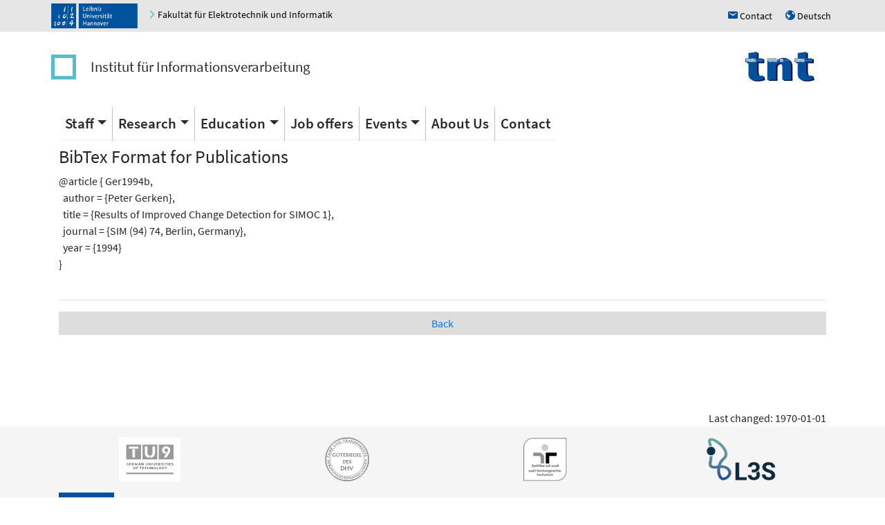

--- FILE ---
content_type: text/html; charset=UTF-8
request_url: http://www.tnt.uni-hannover.de/en/papers/show_bibtex.php?id=265
body_size: 2626
content:
<!DOCTYPE html>
<html lang="en">
<head>
  <title>Institut f&uuml;r Informationsverarbeitung (TNT) - BibTeX Entries of Publications</title>
  <meta charset="utf-8">
  <meta name="viewport" content="width=device-width, initial-scale=1">
  <meta name="robots" content="max-image-preview:large">
  <!-- Latest compiled and minified CSS -->
  <link rel="stylesheet" href="https://cdn.jsdelivr.net/npm/bootstrap@4/dist/css/bootstrap.min.css">
  <!-- Open Iconic -->
  <link href="https://cdn.jsdelivr.net/npm/open-iconic@1/font/css/open-iconic-bootstrap.min.css" rel="stylesheet">
<!-- jQuery library -->
  <script src="https://cdn.jsdelivr.net/npm/jquery@3/dist/jquery.min.js"></script>

<!-- Popper JS -->
<script src="https://cdn.jsdelivr.net/npm/popper.js@1.16/dist/umd/popper.min.js"></script>

<!-- Latest compiled JavaScript -->
<script src="https://cdn.jsdelivr.net/npm/bootstrap@4/dist/js/bootstrap.bundle.min.js"></script>    <script type="text/javascript" src="/js/tnt.js"></script>  
<!-- <link rel="stylesheet" href="/css/faculty_elektrotechnik_informatik.min.css"> -->
<link rel="stylesheet" href="/css/tnt.css">
 <link rel="stylesheet" href="/css/main.css"> 
 <link rel="stylesheet" href="/css/carousel.css"> 
<link rel="stylesheet" href="https://cdn.jsdelivr.net/npm/jquery-ui@1/themes/base/autocomplete.min.css"><script src="https://cdn.jsdelivr.net/npm/jquery-ui@1/dist/jquery-ui.min.js"></script><script src="/js/modernizr.js"></script><script src="/js/forms-bootstrap.js"></script><script src="https://cdn.jsdelivr.net/npm/ckeditor-full@4/ckeditor.min.js"></script><link rel="stylesheet" href="https://cdn.jsdelivr.net/npm/ckeditor-full@4/plugins/scayt/skins/moono-lisa/scayt.min.css"><script src="/js/jquery-timepicker/jquery.timepicker.min.js"></script><meta name="mobile-web-app-capable" content="yes">
</head>
<body><button class="btn btn-light" id="back-to-top" title="Go to top"><span class="oi oi-chevron-top"></span></button><header class="header luh-wide-gray">
  <div class="container p-0 mt-0 pr-2">
     <div class="d-flex flex-row justify-content-between p-0 m-0 align-items-center">
       <div class="p-0 pl-1 m-0">
         <a href="https://www.uni-hannover.de"><img alt="Logo of Leibniz Universität Hannover" src="/graphics/luh_logo.svg" width="125" height="36" /></a>
         <span class="hidden-xs">&nbsp;&nbsp;&nbsp;
           <a href="https://www.et-inf.uni-hannover.de/">
	     <span class="u-icon u-icon--arrow-right luh-color-green"></span>
             <span  style="color: black;" class="link d-none d-md-inline">Fakultät für Elektrotechnik und Informatik</span>
             <span  style="color: black;" class="link d-md-none">Fakultät</span>
           </a>
         </span>
       </div>
       <div class="p-0 m-0">
         <span class="hidden-xs">
           <a title="Contact" href="/location">
                <span class="luh-blue u-icon">h</span>
	      <span class="link">Contact</span>
           </a>
         </span>
         <span class="hidden-xs pl-3">
           <a title="Deutsch" href="/de/papers/show_bibtex.php?id=265">
                <span class="luh-blue u-icon">u</span>
	      <span class="link">Deutsch</span>
           </a>
         </span>
       </div>
     </div>
  </div>
</header><nav class="container navbar navbar-expand-sm  luh-white navbar-light justify-content-center justify-content-between pt-4 pb-4 pl-1">
    <ul class="navbar-nav align-items-center">
      <li class="nav-item"><a class="navbar-brand identity-square d-none d-md-block" href="/" ></a></li>
      <li class="nav-item"><a class="navbar-brand identity-text" href="/en">Institut für Informationsverarbeitung</a></li>
    </ul>
    <ul class="navbar-nav">
      <li class="nav-item"><a class="navbar-brand " href="/en"><img src="/graphics/TNT_darkv4.svg" width="100px" alt="TNT"></a></li>
    </ul>
      <!-- Toggler/collapsible Button -->
      <button class="navbar-toggler navbar-toggler-right" type="button" data-toggle="collapse" data-target="#collapsibleNavbar" aria-controls="collapsibleNavbar">
	<span class="navbar-toggler-icon"></span>
      </button>
</nav>
<nav class="container navbar  navbar-expand-sm  luh-white navbar-light sticky-top">
    <!-- Navbar links -->
    <div class="collapse navbar-collapse" id="collapsibleNavbar">
      <ul class="nav navbar-nav">        <li class="nav-item dropdown ">
        <a class="nav-link dropdown-toggle" data-toggle="dropdown" href="/en/staff">Staff</a>
        <div class="dropdown-menu"><a class="dropdown-item  " href="/en/staff">Present Staff</a><a class="dropdown-item  " href="/en/staff/ex-wissmit.php">Former Staff</a></div></li>        <li class="nav-item dropdown ">
        <a class="nav-link dropdown-toggle" data-toggle="dropdown" href="/en/research/">Research</a>
        <div class="dropdown-menu"><a class="dropdown-item  " href="/en/research/">Areas of Research</a><a class="dropdown-item  " href="/en/papers">Publications</a><a class="dropdown-item  " href="/en/project/">Research Projects</a><a class="dropdown-item  " href="/en/links">Partners</a></div></li>        <li class="nav-item dropdown ">
        <a class="nav-link dropdown-toggle" data-toggle="dropdown" href="/en/edu">Education</a>
        <div class="dropdown-menu"><a class="dropdown-item  " href="/en/edu">Courses</a><a class="dropdown-item  " href="/en/students">Student projects</a></div></li><li class="nav-item "><a class="nav-link " href="/en/jobs/jobs.php">Job offers</a></li>        <li class="nav-item dropdown ">
        <a class="nav-link dropdown-toggle" data-toggle="dropdown" href="/en/events/events.php">Events</a>
        <div class="dropdown-menu"><a class="dropdown-item  " href="/en/events/events.php">Upcoming Events</a><a class="dropdown-item  " href="/en/events/events.php#past_events">Past Events</a><a class="dropdown-item  " href="/en/events/events.php#news">News</a><a class="dropdown-item  " href="/en/events/events.php#awards">Awards</a></div></li><li class="nav-item "><a class="nav-link " href="/en/aboutus/">About Us</a></li><li class="nav-item "><a class="nav-link " href="/en/location/">Contact</a></li></ul></div></nav><div class="container">
  <H1>BibTex Format for Publications</H1>
  
@article { Ger1994b,<br>
&nbsp; author = {Peter Gerken},<br>
&nbsp; title = {Results of Improved Change Detection for SIMOC 1},<br>
&nbsp; journal = {SIM (94) 74, Berlin, Germany},<br>
&nbsp; year = {1994}<br>
}<br>
<br><hr>
  <table BORDER=0 CELLPADDING=5 WIDTH="100%" >
    <tr bgcolor=#DDDDDD>
      <td width=100% align=center><a href="./">Back</a></td>
    </tr>
  </table>

<!-- End of HTML-Page -->
</div> <!-- container --><div class="pagefooter container text-right">Last changed: 1970-01-01</div><footer class="footer luh_wide_grey">  <div class="container d-lg-block"> 
    <div class="row">
      <div class="col-6 col-lg-3 p-3">
        <a href="http://www.tu9.de/" title="Die Leibniz Universität Hannover ist Mitglied von TU9, der Allianz führender Technischer Hochschulen in Deutschland">
          <img src="/graphics/luh_cid/tu9-bw.svg" alt="TU9 Logo" />
        </a>
      </div>
      <div class="col-6 col-lg-3 p-3">
        <a href="http://www.hochschulverband.de/" title="Gütesiegel des DHV für faire und transparente Berufungsverhandlungen">
          <img src="/graphics/luh_cid/dhv-bw.svg" alt="Gütesiegel DHV" />
        </a>
      </div>
      <div class="col-6 col-lg-3 p-3">
        <a href="https://www.service-fuer-familien.uni-hannover.de/" title="audit - familiengerechte hochschule" >
          <img src="/graphics/luh_cid/family-bw.png" alt="Familiengerechte Hochschule" />
        </a>
      </div>
      <div class="col-6 col-lg-3 p-3">
        <a href="https://www.l3s.de/" title="L3S" >
          <img src="/graphics/luh_cid/L3S-logo-WEB.webp" alt="L3S" />
        </a>
      </div>
    </div>
  </div>  <div class="container d-flex flex-wrap">
       <div class="p-0 m-0">
         <span class="hidden-xs">
           <a id="contactlink" title="Contact" href="/location">
                <span class="luhblue u-icon">h</span>
		<span class="link">Contact</span>
           </a>
         </span>
       </div>
    <div class="p-2 ml-auto">&copy; 2026:&nbsp;
      <a href="https://www.uni-hannover.de/de/copyright/" class="o-footer__link">Leibniz Universität Hannover</a>
    </div>
    <div class="p-2 text-muted">
      <a href="/impressum.php">Impressum</a>
    </div>
    <div class="p-2">
      <a href="https://www.uni-hannover.de/en/datenschutzerklaerung/">Privacy Statement</a>
    </div>
  </div></footer>
<div class="device-xs d-block d-sm-none"></div>
<div class="device-sm d-none d-sm-block "></div>
<div class="device-md d-none d-md-block "></div>
<div class="device-lg d-none d-lg-block "></div>
<div class="device-xl d-none d-xl-block"></div></body>
</html>

--- FILE ---
content_type: text/css; charset=utf-8
request_url: https://cdn.jsdelivr.net/npm/jquery-ui@1/themes/base/autocomplete.min.css
body_size: -378
content:
/**
 * Minified by jsDelivr using clean-css v5.3.2.
 * Original file: /npm/jquery-ui@1.14.1/themes/base/autocomplete.css
 *
 * Do NOT use SRI with dynamically generated files! More information: https://www.jsdelivr.com/using-sri-with-dynamic-files
 */
/*!
 * jQuery UI Autocomplete 1.14.1
 * https://jqueryui.com
 *
 * Copyright OpenJS Foundation and other contributors
 * Released under the MIT license.
 * https://jquery.org/license
 *
 * https://api.jqueryui.com/autocomplete/#theming
 */
.ui-autocomplete{position:absolute;top:0;left:0;cursor:default}
/*# sourceMappingURL=/sm/ee6ed9eafb0045bf9ad30616c0b8a1b55499fc557fd54979a502be4ad8ee062d.map */

--- FILE ---
content_type: text/css
request_url: http://www.tnt.uni-hannover.de/css/publication.css
body_size: 580
content:
.publicationsBlock{
padding-left:10px; 

}
.publicationsBlock h1{
  font-size:12pt;
  position:relative;
  left:-10px;
  padding:0 0 10px 0;

}

.publicationsBlock h1 span{
  font-size:8pt;
  font-weight:normal;
  position:relative;
  top:12pt;
  left:-30px;
  

}

.publicationsBlock .year{  
  padding:0 0 0 5px;
  margin:0 0 0.5em 0;
  font-size:10pt;  
}
.publicationsBlock .publication + .year{  
  margin-top:1.5em;
}

.publication{
  padding-left:20px;
}

.publicationsBlock .publication + .publication{
  margin-top:1em;
}

.publication .image {
  width:200px;
  height:120px;
}

.publication .img .image {
  width:200px;
  height:120px;
}

.publication .title {
      font-size:10pt;
  font-weight:bold;
  font-style:normal;
  color:#004080;
  text-decoration:none;
}

.publication .authors {
      font-size:10pt;
}

.bibtex {
      font-size:10pt;
}

.ressourceList {
      font-size:10pt;
}

.publication .title .a{
text-decoration:none;
color:#004080;
}

.publication .where{
    font-size:10pt;
  font-style:italic;
}

.publication .plink{
  font-size:10pt;
  font-style:normal;
  color:#004080;
  padding-right:10px;
  text-decoration:none;
}

a.publist_title { 
font-weight:bold;
text-decoration:none;
color:#004080;
}

table.publist {
	border-style: none;
	border-collapse: collapse;
        text-align:left;
}

table.publist th {
	border-width: 2px;
	padding: 0px;
	border-bottom-style: solid;
	border-bottom-color: gray;
}
.year { 
  font-size:20px;
  padding:  2px 50px 2px 5px ;
  color:#404040;    
  background-color: #efefef;
  text-align:center;
  font-size:normal 12pt sans-serif;
}

.year a{
  padding:  2px 10px 2px 10px ;
  color:#404040;    
}
.year_sel {
  background-color: #d0d0d0;
}

.year a:hover {text-decoration: none; background:#d0d0d0}
.year a:active{text-decoration: none; background:#d0d0d0}


--- FILE ---
content_type: text/javascript
request_url: http://www.tnt.uni-hannover.de/js/forms-bootstrap.js
body_size: 523
content:
$(function() {
    if (!Modernizr.inputtypes) {
        $('.datefield').datepicker({ dateFormat: "yy-mm-dd", showOtherMonths: true, firstDay: 1, changeMonth: true, changeYear: true });
        $('.timefield').timepicker();
    }
});

(function($) {
    $.fn.autosubmit = function(donefunction,failedfunction) {
	this.submit(function(event) {
	    event.preventDefault();
	    var form = $(this);
	    //	alert(form.attr('action')+'/'+form.attr('method')+'/'+form.serialize());
	    $.ajax({
		type: 'GET',
		url: form.attr('action'),
		data: form.serialize()+'&ajax=1'
	    }).done(function(data) {
		donefunction(form,data);
		// Optionally alert the user of success here...
	    }).fail(function(data) {
		failedfunction(form,data);
		// Optionally alert the user of an error here...
	    });
	});
	return this;
    }
})(jQuery)

$(".custom-file-input").on("change", function() {
  var fileName = $(this).val().split("\\").pop();
    $(this).parent().siblings(".custom-file-label").addClass("selected").html(fileName);
});


--- FILE ---
content_type: image/svg+xml
request_url: http://www.tnt.uni-hannover.de/graphics/luh_cid/dhv-bw.svg
body_size: 23767
content:
<?xml version="1.0" encoding="UTF-8"?>
<!DOCTYPE svg PUBLIC "-//W3C//DTD SVG 1.1//EN" "http://www.w3.org/Graphics/SVG/1.1/DTD/svg11.dtd">
<!-- Creator: CorelDRAW 2017 -->
<svg xmlns="http://www.w3.org/2000/svg" xml:space="preserve" width="43.0001mm" height="43.0001mm" version="1.1" style="shape-rendering:geometricPrecision; text-rendering:geometricPrecision; image-rendering:optimizeQuality; fill-rule:evenodd; clip-rule:evenodd" viewBox="0 0 1435.89 1435.89" xmlns:xlink="http://www.w3.org/1999/xlink">
 <defs>
  <style type="text/css">
   <![CDATA[
    .str3 {stroke:#373435;stroke-width:7.77;stroke-miterlimit:10}
    .str0 {stroke:#FEFEFE;stroke-width:23.32;stroke-miterlimit:10}
    .str2 {stroke:#373435;stroke-width:17.49;stroke-miterlimit:10}
    .str1 {stroke:#373435;stroke-width:5.83;stroke-miterlimit:10}
    .fil2 {fill:none}
    .fil1 {fill:#FEFEFE}
    .fil0 {fill:white}
    .fil3 {fill:#373435;fill-rule:nonzero}
   ]]>
  </style>
 </defs>
 <g id="Ebene_x0020_1">
  <metadata id="CorelCorpID_0Corel-Layer"/>
  <g id="_892001472">
   <path class="fil0" d="M1435.89 717.94c0,396.51 -321.43,717.95 -717.94,717.95 -396.51,0 -717.95,-321.43 -717.95,-717.95 0,-396.51 321.43,-717.94 717.95,-717.94 396.51,0 717.94,321.43 717.94,717.94z"/>
   <path class="fil1" d="M1409.17 717.76c0,381.09 -308.94,690.03 -690.03,690.03 -381.09,0 -690.03,-308.94 -690.03,-690.03 0,-381.09 308.94,-690.03 690.03,-690.03 381.09,0 690.03,308.94 690.03,690.03z"/>
   <path class="fil2 str0" d="M719.14 1419.45c-186.1,0 -364.58,-73.93 -496.18,-205.52 -131.59,-131.59 -205.52,-310.08 -205.52,-496.18 0,-186.09 73.93,-364.58 205.52,-496.18 131.59,-131.59 310.08,-205.52 496.18,-205.52 186.09,0 364.58,73.93 496.17,205.52 131.59,131.59 205.52,310.08 205.52,496.18 0,186.09 -73.93,364.58 -205.52,496.18 -131.59,131.59 -310.08,205.52 -496.17,205.52"/>
   <path class="fil2 str1" d="M719.14 1431.11c-189.19,0 -370.65,-75.16 -504.42,-208.93 -133.77,-133.77 -208.93,-315.23 -208.93,-504.42 0,-189.19 75.16,-370.65 208.93,-504.42 133.78,-133.78 315.24,-208.94 504.42,-208.94 189.19,0 370.64,75.16 504.42,208.94 133.77,133.77 208.93,315.23 208.93,504.42 0,189.19 -75.16,370.65 -208.93,504.42 -133.78,133.77 -315.23,208.93 -504.42,208.93"/>
   <path class="fil2 str2" d="M719.14 1407.79c-183,0 -358.53,-72.7 -487.93,-202.11 -129.4,-129.4 -202.11,-304.93 -202.11,-487.93 0,-183 72.7,-358.52 202.11,-487.93 129.4,-129.4 304.93,-202.11 487.93,-202.11 183,0 358.52,72.71 487.92,202.11 129.4,129.4 202.11,304.93 202.11,487.93 0,183 -72.7,358.53 -202.11,487.93 -129.4,129.4 -304.93,202.11 -487.92,202.11"/>
   <path class="fil3" d="M86.13 646.31l47.27 7.12c2.16,0.33 4,1.01 5.52,2.03 0.92,1.94 1.58,3.35 1.83,4.39l0.81 0.85c0.96,0.08 1.47,-0.25 1.57,-0.87l2.92 -19.81c0.02,-0.13 -0.01,-0.4 -0.1,-0.89l-0.4 -0.46 -0.51 -0.38c-0.73,0.22 -1.48,0.98 -2.24,2.27 -0.77,1.36 -1.35,2.14 -1.64,2.26 -1.14,0.66 -3.12,0.77 -5.93,0.38l-23.69 -3.44 2.74 -18.6c0.31,-2.09 1.36,-3.77 3.23,-5.16l0.21 -0.53 -0.62 -1.43c-3.37,-2.75 -6.33,-5.13 -8.74,-7.17l-0.88 0.3c-0.16,0.21 -0.25,0.36 -0.31,0.55 -0.2,1.34 0.96,7.8 0.75,9.2l-3.22 21.81 -21.05 -3.17 3.57 -24.23c0.31,-2.09 0.83,-3.35 1.54,-3.88 1.06,-0.64 1.67,-1.12 1.79,-1.5l-0.48 -1.51c-3.24,-3.43 -5.55,-6.08 -7.06,-7.91l-0.23 -0.03c-0.85,-0.13 -1.38,0.29 -1.53,1.31 -0.27,1.8 -0.13,10.64 -0.4,12.44l-1.95 12.57c-0.89,5.55 -1.57,9.72 -1.98,12.54 -1.29,8.73 -1.85,13.66 -1.71,14.78l0.21 0.2 0.79 0.52c1.25,-0.34 3.28,-3.88 3.96,-4.18 1.24,-0.68 3.22,-0.78 5.97,-0.37z"/>
   <path class="fil3" d="M137.22 576.55l11.99 -41.52 9.29 -2.72c4.47,-1.31 7.33,-1.78 8.57,-1.42 1,1.29 1.78,2.31 2.24,2.96 0.93,-0.14 1.45,-0.51 1.67,-1.24 0.44,-1.52 2.35,-8.99 2.79,-10.51 0.55,-1.91 1.14,-3.7 1.75,-5.24 0,-1.07 -0.27,-1.7 -0.93,-1.89l-0.16 -0.05c-0.39,0.06 -0.89,0.36 -1.47,0.78 -3.12,2.36 -6.44,3.97 -9.96,5.04 -21.84,6.25 -36.97,10.48 -45.39,12.84 -15.14,4.25 -22.79,6.32 -22.97,6.34l-0.21 0.35c-0.45,0.24 -0.71,0.58 -0.89,0.95 0.24,1.07 8.17,9.48 23.87,25.21 16.47,16.51 25.93,26.57 28.28,30.11 1.33,3.04 2.15,5.31 2.52,6.9l0.75 0.87 0.63 -0.16c0.68,-0.46 1.08,-1 1.29,-1.73 0.33,-1.14 1.5,-6.62 1.83,-7.76 0.2,-0.7 1.54,-4.13 1.74,-4.83 0.35,-1.2 0.04,-2.05 -0.86,-2.62l-1.11 0.16 -1.71 0.81 -0.69 0 -1.33 -0.42c-5.22,-5.04 -9.07,-8.77 -11.53,-11.21zm4.68 -39.56l-9.91 34.31c-1.73,-1.64 -5.97,-5.91 -12.57,-12.76 -5.12,-5.28 -9.47,-9.41 -13,-12.33 2.1,0.13 7.79,-1.1 17.1,-3.79l18.37 -5.44z"/>
   <path class="fil3" d="M127.89 476.44l46.46 19.69c2.52,1.07 3.96,1.93 4.32,2.51 0.17,0.36 0.45,1.74 0.93,4.09 0.43,1.37 0.7,2.16 0.9,2.28l0.99 0.06 0.48 -0.3 0.31 -0.48c0.61,-2.47 1.4,-4.96 2.44,-7.43 0.6,-1.43 3.91,-7.74 4.49,-9.14 0.64,-1.52 0.57,-2.55 -0.18,-2.98l-0.8 0.02 -4.18 2.86c-0.81,0.48 -2.61,0.08 -5.42,-1.11l-44.85 -18.83c-2.77,-1.17 -4.33,-2.16 -4.69,-2.92 -0.33,-1.79 -0.63,-3.53 -0.94,-5.28l-0.51 -0.58c-0.68,-0.25 -1.23,0.02 -1.6,0.9l-7.3 17.93c0.04,0.59 0.25,1.04 0.55,1.34l0.93 -0.07c1.05,-0.88 2.06,-1.74 3.04,-2.62 1.28,-0.75 2.84,-0.7 4.61,0.05z"/>
   <path class="fil3" d="M146.47 435.13l44.89 24.55c2.35,1.29 3.76,2.51 4.19,3.72 0.27,0.6 0.24,1.49 -0.1,2.81 -0.26,1.1 -0.02,1.98 0.62,2.67 0.72,-0.01 1.22,-0.3 1.52,-0.86 0.65,-1.19 3.29,-7.01 3.95,-8.23 0.57,-1.05 3.73,-5.75 4.3,-6.79 0.41,-0.75 0.7,-1.43 0.86,-1.94l-0.24 -1.15c-0.11,-0.14 -0.23,-0.27 -0.27,-0.34 -0.14,-0.08 -5.65,3.46 -8.29,2.02l-18.96 -10.37c2.54,-3.02 4.64,-6.04 6.21,-9.06 19.5,-4.05 29.46,-5.94 29.98,-5.66l0.17 0.09 0.6 0.7c0.11,1.45 0.41,2.37 0.81,2.93l0.29 0.16 0.8 -0.01c0.33,-0.27 0.64,-0.7 0.88,-1.14 0.66,-1.22 3.3,-7.04 3.95,-8.23 0.55,-1.02 3.48,-5.43 4.02,-6.42 0.52,-0.96 0.47,-1.7 -0.25,-2.17l-1.09 0.01c-2.27,1.2 -3.86,2.03 -4.7,2.55 -0.88,0.5 -5.93,1.69 -15.08,3.61 -9.19,1.93 -14.54,2.96 -16.05,2.97 3.97,-10.48 0.84,-20.24 -8.33,-25.26 -11.41,-6.24 -22.28,-1.01 -30.63,14.34 -1.31,2.41 -7.13,14.01 -8.43,16.39 -0.63,1.16 -3.82,6.12 -4.39,7.16 -0.53,0.99 -0.75,1.74 -0.56,2.21l0.29 0.42c0.5,0.12 1.66,-0.41 3.5,-1.66 1.56,-1.14 3.46,-1.16 5.52,-0.03zm32.38 -4.46c-0.39,0.72 -2.19,3.28 -5.36,7.57l-23.58 -12.9 2.09 -4.05 2.55 -4.62c6.4,-11.48 13.39,-15.18 20.99,-11.02 4.42,2.41 6.73,6.2 6.93,11.43 0.18,4.31 -1.04,8.84 -3.63,13.59z"/>
   <path class="fil3" d="M188.8 366.07l39.74 28.59c2.52,1.82 3.66,3.7 3.4,5.54 -0.37,2.33 -0.35,3.78 0.07,4.28 0.87,0.26 1.52,0.04 1.96,-0.58 0.71,-1 2.35,-3.39 4.93,-7.15 2.43,-3.5 4.05,-5.87 4.9,-7.05l14.43 -20c0.56,-0.77 4.33,-3.48 4.88,-4.25l0.14 -0.19c0.29,-0.69 -5.83,-11.35 -7.12,-12.28l-0.29 -0.21c-0.63,-0.21 -1.14,-0.17 -1.56,0.13 -0.18,0.36 0.22,8.78 -1.04,11.33 -1,2.01 -2.96,5.03 -5.77,8.95 -1.43,1.99 -9.17,12.28 -10.88,14.66l-21.9 -15.76 11.53 -16.07c0.67,-0.94 1.47,-1.54 2.43,-1.91 1.24,-0.37 2.16,-0.68 2.82,-0.98 0.1,-2.13 -2.79,-9.45 -4.64,-11.88l-0.86 0.07 -0.51 0.32 -0.56 0.78c-0.78,3.3 -1.72,5.8 -2.82,7.33l-13.08 18.25 -17.17 -12.36 15.14 -21.11c1.37,-1.9 3.76,-1.44 4.51,-2.09l0.32 -1.47c-0.17,-0.45 -0.58,-2.37 -1.33,-5.63 -0.71,-2.83 -1.24,-4.47 -1.65,-4.97 -0.74,-0.33 -1.33,-0.19 -1.76,0.4 -1.16,1.61 -5.12,9.58 -6.21,11.11l-6.97 9.54c-3.13,4.25 -5.46,7.5 -6.98,9.62 -5.81,8.1 -8.89,12.68 -9.26,13.76 0.07,0.41 0.2,0.63 0.44,0.8l0.19 0.14 0.85 -0.04 4.89 -1.93c0.93,-0.1 2.53,0.68 4.81,2.32z"/>
   <path class="fil3" d="M294.99 284.47l-20.46 -22.74c-1.37,-1.53 -2,-2.97 -1.82,-4.29 0.38,-1.55 0.69,-3.08 1.01,-4.6l-0.39 -0.93 -0.38 -0.28c-0.58,-0.05 -1.08,0.08 -1.55,0.5 -0.39,0.35 -1.55,1.93 -1.67,2.04 -0.71,0.68 -1.85,1.79 -3.42,3.21 -1.23,1.1 -7.18,5.93 -8.38,7.01 -0.54,0.48 -0.91,0.91 -1.1,1.3l0.14 0.94c0.87,0.37 2.3,0.24 4.23,-0.33 1.5,-0.46 3.13,0.08 4.91,1.65 0.99,0.8 3.71,3.78 8.3,8.88l6.64 7.52c2.94,3.37 5.16,5.83 6.64,7.48 4.05,4.5 7.85,7.45 11.41,8.93 4.43,1.76 9.49,2.06 15.19,0.8 6.24,-1.3 11.82,-4.18 16.68,-8.56 6.82,-6.14 10.92,-12.73 12.39,-19.84 2.06,-10.05 0.26,-16.49 -7.23,-24.81 -2.02,-2.24 -12.03,-12.79 -14.14,-15.12 -3.94,-4.38 -6.59,-7.61 -7.9,-9.72 -1.39,-2.18 0.24,-7.87 0.13,-8 -0.27,-0.3 -0.56,-0.52 -0.9,-0.66l-0.4 0.05c-0.57,0.3 -0.91,0.51 -1.09,0.67 -0.81,0.73 -4.25,4.45 -5.06,5.18 -1.15,1.04 -6.57,5.47 -7.63,6.42l-0.17 0.9 0.19 0.45c0.54,0.36 1.95,0.25 4.09,-0.39 1.88,-0.53 3.83,0.25 5.84,2.49l18.89 20.99c3.92,4.36 6.43,8.33 7.4,11.83 1.26,4.26 0.72,8.8 -1.54,13.69 -1.66,3.59 -3.78,6.56 -6.4,8.92 -10.99,9.89 -22.55,9.39 -32.42,-1.6z"/>
   <path class="fil3" d="M345.84 201.72l26.73 42.05c1.23,1.93 1.76,3.51 1.63,4.78 -0.05,0.78 -2.39,4.42 -2.39,5.83l0.18 0.28 0.82 0.3 0.46 -0.02c1.11,-0.71 5.85,-4.26 6.86,-4.9 1.01,-0.63 6.1,-3.32 7.13,-3.97 1.2,-0.76 1.6,-1.49 1.23,-2.19l-0.68 -0.39c-1.98,-0.04 -3.92,-0.14 -5.93,-0.24 -0.92,-0.28 -2.21,-1.81 -3.98,-4.61 -2.08,-3.27 -11.71,-18.92 -13.81,-22.22 -3.78,-5.95 -7.28,-11.03 -10.48,-15.31 9.04,2.11 15.26,3.65 18.7,4.49l52.4 11.38c2.74,0.61 4.64,0.97 5.62,1.1 0.63,0.07 3.41,-1.42 8.31,-4.53 2.45,-1.56 3.75,-2.65 3.98,-3.27l-0.46 -0.72c-2.79,-0.27 -4.9,-0.26 -6.29,-0.05 -0.99,-0.39 -2.13,-1.51 -3.39,-3.49l-26.26 -41.57c-1.4,-2.2 -2.08,-3.89 -1.9,-5.02 0.08,-0.8 0.88,-2.44 2.31,-4.92l0.09 -1.04c-0.16,-0.25 -0.42,-0.48 -0.77,-0.6 -0.42,0.07 -0.65,0.14 -0.76,0.21l-14.16 8.99c-0.81,0.51 -1.04,1.01 -0.77,1.43l0.19 0.31c0.55,0.43 5.81,-0.39 7.9,1.73 0.84,0.88 1.35,1.5 1.6,1.89l23.07 36.3c1.02,1.59 2.48,3.17 4.32,4.63 -2.34,-1.22 -3.92,-1.91 -4.78,-2.1 -15.94,-3.73 -31.55,-7.12 -46.97,-10.03 -13.42,-2.58 -21.91,-4.38 -25.38,-5.47 -1.88,-0.57 -3.2,-0.6 -3.97,-0.1l-8.73 5.54c-0.5,0.32 -0.96,0.65 -1.34,1.09l-0 0.98 0.89 0.41c2.62,-0.29 4.27,-0.47 4.91,-0.45 1.08,-0.09 2.39,1.11 3.92,3.52z"/>
   <path class="fil3" d="M437.59 145.58l19.94 46.63c0.86,2.01 1.19,3.53 1.07,4.51 -0.15,0.82 -2.51,3.88 -2.83,5.24 -0.06,0.35 -0.06,0.6 -0.06,0.78 0.61,0.67 1.22,0.92 1.8,0.67 2.04,-0.86 11.57,-5.18 13.61,-6.04 1.52,-0.65 8.85,-3.66 10.37,-4.3 7.99,-3.4 14.15,-6.96 18.48,-10.61 5.47,-4.59 9.48,-10.4 11.95,-17.47 2.28,-6.26 1.75,-15.71 -1.05,-22.25 -2.85,-6.67 -7.61,-11.83 -14.14,-15.42 -6.07,-3.38 -12.4,-4.83 -19.04,-4.3 -4.8,0.35 -11.35,2.17 -19.61,5.37 -1.73,0.66 -2.92,1.14 -3.65,1.45l-17.92 7.73c-3.95,1.68 -6.17,2.7 -6.68,3.1l-0.11 0.41 0.06 0.48 0.3 0.37c0.31,0.3 1.47,0.42 3.57,0.46 1.7,0.03 3.02,1.09 3.93,3.22zm39.54 42.06c-4.04,1.72 -7,2.87 -8.94,3.45l-21.65 -50.61c3.15,-1.45 5.77,-2.63 7.74,-3.48 10.33,-4.4 18.17,-6.55 23.63,-6.53 8.08,0.08 14.73,4.2 19.93,12.35 0.95,1.46 1.69,2.77 2.16,3.86 7.54,17.62 -0.12,31.28 -22.87,40.97z"/>
   <path class="fil3" d="M639.16 76.25c-1.53,0.27 -8.44,3.27 -10,3.55l-43.72 7.86c-2.47,0.43 -9.1,-0.78 -8.94,-0.81l-0.62 0.11c-0.19,0.27 -0.33,0.56 -0.51,0.9 -3.51,6.6 -5.21,10.43 -5,11.6 0.19,1.08 0.67,1.49 1.42,1.36 -0.91,0.16 7.65,-5.62 11.2,-6.24l18.21 -3.22 9.09 50.67c0.43,2.41 0.36,4.27 -0.27,5.59 -0.45,1.02 -4.17,4.06 -4.62,5.12 0.25,0.46 0.65,0.79 1.22,1l0.86 -0.05c1.04,-0.18 6.11,-1.65 7.22,-1.85 1.76,-0.31 10.29,-1.35 12.08,-1.66 0.55,-0.1 1.04,-0.35 1.45,-0.73l0.24 -0.51 0.08 -0.52 -0.34 -0.41c-3.14,-1.23 -4.86,-1.86 -5.13,-2.05 -1.17,-0.53 -2.02,-2.29 -2.58,-5.39l-9.15 -51 14.9 -2.63c1.2,-0.21 2.18,-0.22 2.95,-0.02 0.3,0.01 3.93,2.26 4.12,2.23 0.39,-0.07 0.98,-0.51 1.7,-1.34 0.2,-0.97 1.25,-2.77 3.18,-5.47 1.84,-2.48 2.62,-4.12 2.46,-4.97 -0.16,-0.88 -0.69,-1.25 -1.51,-1.11z"/>
   <path class="fil3" d="M666.31 84.19l2.35 51.08c0.12,2.68 -0.19,4.51 -1.01,5.51 -0.37,0.54 -1.15,0.98 -2.45,1.36 -1.08,0.34 -1.71,1 -1.96,1.91 0.39,0.61 0.9,0.89 1.53,0.86 1.35,-0.06 7.7,-0.79 9.09,-0.85 1.19,-0.05 6.86,0.24 8.05,0.18 0.86,-0.04 1.58,-0.13 2.1,-0.26l0.85 -0.8c0.06,-0.17 0.12,-0.34 0.15,-0.4 -0.01,-0.17 -5.9,-3.06 -6.04,-6.06l-1 -21.58c3.9,0.63 7.59,0.87 10.98,0.65 13.61,14.61 20.4,22.17 20.43,22.76l0.01 0.2 -0.29 0.87c-1.19,0.84 -1.81,1.57 -2.08,2.21l0.02 0.33 0.43 0.67c0.4,0.15 0.93,0.19 1.43,0.17 1.39,-0.06 7.73,-0.8 9.09,-0.85 1.16,-0.05 6.46,0.19 7.58,0.14 1.09,-0.05 1.7,-0.47 1.73,-1.33l-0.57 -0.94c-2.21,-1.33 -3.74,-2.25 -4.62,-2.71 -0.88,-0.49 -4.53,-4.21 -10.93,-11.05 -6.43,-6.87 -10.09,-10.92 -10.88,-12.21 11.02,-2 17.74,-9.7 17.26,-20.14 -0.6,-12.99 -10.72,-19.6 -28.19,-18.85 -2.74,0.12 -15.69,1.11 -18.4,1.22 -1.33,0.06 -7.22,-0.12 -8.41,-0.07 -1.12,0.05 -1.87,0.25 -2.19,0.66l-0.21 0.47c0.15,0.49 1.21,1.21 3.24,2.15 1.79,0.75 2.78,2.36 2.9,4.71zm20.65 25.43c-0.83,0.03 -3.95,-0.19 -9.26,-0.69l-1.24 -26.83 4.55 -0.29 5.29 -0.19c13.14,-0.43 19.95,3.64 20.35,12.3 0.23,5.02 -1.81,8.95 -6.17,11.82 -3.6,2.37 -8.1,3.66 -13.51,3.89z"/>
   <path class="fil3" d="M758.36 123.85l42.98 4.68 4.33 8.69c2.08,4.18 3.06,6.92 2.93,8.2 -1.09,1.21 -1.96,2.15 -2.52,2.72 0.3,0.9 0.76,1.35 1.51,1.43 1.58,0.17 9.26,0.77 10.84,0.95 1.97,0.21 3.84,0.48 5.46,0.82 1.05,-0.18 1.62,-0.55 1.7,-1.25l0.02 -0.16c-0.13,-0.38 -0.51,-0.82 -1.03,-1.31 -2.88,-2.67 -5.05,-5.67 -6.74,-8.95 -10.04,-20.45 -16.88,-34.62 -20.7,-42.52 -6.88,-14.18 -10.27,-21.37 -10.32,-21.54l-0.39 -0.14c-0.32,-0.4 -0.7,-0.61 -1.09,-0.71 -1.01,0.42 -7.87,9.68 -20.56,27.85 -13.32,19.07 -21.53,30.11 -24.6,33.04 -2.75,1.83 -4.84,3.03 -6.34,3.67l-0.72 0.88 0.27 0.59c0.57,0.6 1.17,0.89 1.93,0.98 1.18,0.13 6.78,0.34 7.96,0.47 0.72,0.08 4.34,0.8 5.06,0.88 1.25,0.14 2.03,-0.31 2.43,-1.3l-0.35 -1.07 -1.1 -1.55 -0.13 -0.68 0.18 -1.38c4.02,-6.01 7.02,-10.44 8.98,-13.28zm39.75 -2.19l-35.52 -3.86c1.3,-1.99 4.75,-6.9 10.31,-14.57 4.29,-5.95 7.58,-10.95 9.82,-14.93 0.25,2.09 2.47,7.48 6.77,16.2l8.62 17.16z"/>
   <path class="fil3" d="M857.43 98.22l-13.5 47.86c-0.62,2.2 -1.44,3.65 -2.47,4.38 -0.62,0.47 -4.9,1.15 -5.95,2.08l-0.09 0.32 0.32 0.81 0.32 0.33c1.27,0.36 7.09,1.54 8.23,1.87 1.15,0.33 6.55,2.35 7.73,2.69 1.37,0.39 2.17,0.21 2.45,-0.54l-0.16 -0.77c-1.29,-1.5 -2.51,-3.02 -3.79,-4.58 -0.41,-0.87 -0.12,-2.86 0.77,-6.03 1.05,-3.72 6.28,-21.29 7.34,-25.05 1.91,-6.77 3.36,-12.75 4.42,-17.98 4.47,8.15 7.48,13.81 9.14,16.94l26.53 46.67c1.37,2.45 2.38,4.11 2.94,4.93 0.37,0.52 3.33,1.6 8.93,3.2 2.8,0.8 4.48,1.04 5.1,0.8l0.23 -0.82c-1.67,-2.26 -3.08,-3.83 -4.16,-4.73 -0.37,-1 -0.3,-2.59 0.34,-4.85l13.45 -47.19c0.71,-2.51 1.51,-4.14 2.48,-4.76 0.65,-0.47 2.4,-0.97 5.21,-1.54l0.83 -0.62c0.08,-0.28 0.08,-0.63 -0.07,-0.98 -0.33,-0.27 -0.54,-0.4 -0.66,-0.43l-16.16 -4.61c-0.92,-0.26 -1.45,-0.1 -1.58,0.37l-0.1 0.35c0.04,0.7 4.17,4.08 3.99,7.05 -0.1,1.21 -0.22,2 -0.35,2.44l-11.65 41.31c-0.51,1.81 -0.7,3.96 -0.57,6.29 -0.65,-2.56 -1.19,-4.19 -1.62,-4.96 -7.87,-14.38 -15.77,-28.28 -23.9,-41.73 -7.03,-11.73 -11.37,-19.26 -12.88,-22.57 -0.83,-1.78 -1.69,-2.78 -2.58,-3.04l-9.95 -2.84c-0.57,-0.16 -1.12,-0.29 -1.71,-0.28l-0.73 0.65 0.28 0.94c1.98,1.76 3.21,2.87 3.62,3.37 0.79,0.74 0.77,2.52 -0,5.26z"/>
   <path class="fil3" d="M995.02 154.31c0.97,0.26 2.58,-0.83 4.75,-3.15 2,-2.11 3.26,-3.78 3.8,-4.99 0.43,-0.96 0.34,-1.66 -0.32,-1.95 -0.42,-0.19 -2.56,-0.83 -3.05,-1.05 -0.66,-0.3 -2.74,-2.04 -6.26,-5.19 -4.36,-3.93 -8.07,-6.58 -11.09,-7.94 -5.55,-2.51 -11.17,-3.31 -16.89,-2.45 -6.44,1.01 -10.88,4.18 -13.23,9.43 -2.83,6.3 -1.55,12.67 3.8,19.08 8.33,7.79 13.84,12.81 16.2,15.15 5.81,5.49 7.8,10.26 5.99,14.3 -1.48,3.29 -4.3,5.23 -8.55,5.96 -3.79,0.61 -7.38,0.11 -10.82,-1.44 -7.84,-3.54 -12.76,-9.54 -14.69,-17.95 -0.55,-2.82 -0.96,-4.75 -1.09,-5.82 -0.26,-0.22 -0.42,-0.44 -0.63,-0.54 -0.63,-0.28 -1.3,-0.01 -2,0.73 -3.5,3.6 -6.65,6.82 -9.43,9.54 -0.42,0.93 -0.16,1.63 0.72,2.03 0.48,0.22 2.75,0.59 3.17,0.78 0.18,0.08 2.45,2.3 6.74,6.64 5.14,5.12 9.78,8.59 13.94,10.47 6.39,2.89 12.59,3.87 18.65,2.99 7.1,-1.03 11.99,-4.58 14.7,-10.61 2.87,-6.38 1.65,-12.81 -3.83,-19.19l-16.34 -14.82c-5.84,-5.32 -7.93,-9.89 -6.2,-13.75 1.49,-3.31 4.31,-5.15 8.53,-5.5 3.53,-0.36 7.05,0.29 10.64,1.91 5.1,2.3 8.84,6.89 11.24,13.67 0.78,2.2 1.28,3.44 1.54,3.67z"/>
   <path class="fil3" d="M1031.92 167.7l-24.1 39.75c-1.64,2.71 -3.17,4.45 -4.58,5.13 -1.12,0.63 -5.24,0.14 -6.02,0.67 -0.19,1.01 0.34,1.87 1.56,2.61 0.84,0.51 5.12,2.65 6.05,3.22 1.36,0.82 7.66,5.12 9.01,5.95 0.14,0.09 0.64,0.27 1.45,0.49l0.78 -0.33 0.2 -0.34 0.07 -0.88c-0.6,-1.18 -1.29,-2.41 -1.96,-3.6 -0.59,-1.51 -0.58,-2.74 0.07,-3.82l11.13 -18.35c7.31,4.72 10.49,6.77 9.41,6.12 9.16,5.58 17.16,6.93 24,4.09 3.89,-1.57 6.97,-4.22 9.23,-7.94 6.73,-11.1 3.34,-20.78 -10.17,-29l-24.06 -14.65c-0.25,-0.15 -0.68,-0.34 -1.31,-0.52l-0.54 0.06 -0.49 0.24 -0.11 0.95c1.98,4.14 3.65,4.77 0.38,10.16zm0.63 27.56l-3.79 -2.31 14.03 -23.15 8.37 5.1c10.17,6.2 12.42,12.2 7.7,19.99 -3.05,5.03 -7.16,7.09 -12.44,6.34 -3.48,-0.45 -8.08,-2.44 -13.87,-5.97z"/>
   <path class="fil3" d="M1070.74 237.96l33.95 26.87 -0.95 9.65c-0.46,4.64 -1.09,7.47 -1.89,8.49 -1.57,0.44 -2.8,0.77 -3.58,0.96 -0.22,0.92 -0.08,1.54 0.52,2.01 1.25,0.99 7.44,5.59 8.68,6.58 1.56,1.24 3,2.46 4.19,3.61 0.99,0.4 1.67,0.4 2.1,-0.15l0.1 -0.13c0.09,-0.39 0,-0.97 -0.17,-1.65 -1.02,-3.79 -1.27,-7.49 -0.95,-11.15 2.38,-22.62 4.12,-38.24 5.09,-46.95 1.72,-15.64 2.67,-23.53 2.72,-23.69l-0.25 -0.33c-0.06,-0.51 -0.27,-0.88 -0.54,-1.19 -1.08,-0.18 -11.83,3.98 -32.26,12.56 -21.44,9 -34.29,13.94 -38.45,14.78 -3.31,0.07 -5.72,-0.03 -7.33,-0.29l-1.08 0.36 -0.09 0.64c0.16,0.81 0.51,1.38 1.11,1.85 0.93,0.74 5.57,3.9 6.5,4.64 0.57,0.45 3.25,2.99 3.82,3.44 0.99,0.78 1.88,0.82 2.75,0.2l0.27 -1.09 -0.11 -1.89 0.25 -0.64 0.88 -1.07c6.62,-2.93 11.51,-5.08 14.69,-6.43zm34.87 19.35l-28.06 -22.21c2.16,-0.98 7.7,-3.29 16.51,-6.81 6.8,-2.74 12.25,-5.21 16.27,-7.37 -0.9,1.9 -1.89,7.64 -2.89,17.29l-1.83 19.1z"/>
   <path class="fil3" d="M1168.49 268.53l-37.23 34.9c-1.95,1.83 -3.55,2.78 -4.84,2.81 -0.65,0.07 -1.49,-0.24 -2.63,-0.98 -0.97,-0.59 -1.87,-0.65 -2.73,-0.26 -0.21,0.7 -0.09,1.26 0.34,1.72 0.93,0.99 5.63,5.34 6.59,6.35 0.81,0.87 4.3,5.36 5.11,6.23 0.59,0.63 1.14,1.12 1.57,1.44l1.16 0.13c0.16,-0.06 0.33,-0.13 0.4,-0.15 0.12,-0.11 -1.53,-6.46 0.66,-8.51l15.73 -14.74c2.07,3.37 4.29,6.32 6.67,8.77 -2.2,19.81 -3.5,29.87 -3.93,30.28l-0.14 0.14 -0.85 0.34c-1.42,-0.35 -2.37,-0.36 -3.03,-0.15l-0.24 0.22 -0.24 0.76c0.15,0.4 0.46,0.83 0.8,1.2 0.95,1.02 5.66,5.37 6.58,6.35 0.79,0.85 4.08,5.03 4.85,5.85 0.75,0.8 1.47,0.99 2.14,0.45l0.33 -1.04c-0.43,-2.54 -0.73,-4.3 -0.96,-5.27 -0.2,-0.99 0.24,-6.17 1.25,-15.47 1.02,-9.35 1.7,-14.75 2.16,-16.18 8.71,7.08 18.95,7.2 26.56,0.06 9.47,-8.87 7.87,-20.86 -4.1,-33.64 -1.88,-2.01 -11.08,-11.21 -12.94,-13.19 -0.9,-0.97 -4.62,-5.56 -5.44,-6.43 -0.77,-0.82 -1.41,-1.27 -1.93,-1.24l-0.49 0.15c-0.27,0.44 -0.12,1.7 0.49,3.85 0.6,1.85 0.03,3.65 -1.68,5.26zm-5.81 32.18c-0.57,-0.6 -2.43,-3.12 -5.52,-7.49l19.55 -18.33 3.19 3.27 3.6 3.89c8.91,9.71 10.25,17.52 3.95,23.43 -3.66,3.43 -7.97,4.43 -13,2.98 -4.15,-1.2 -8.06,-3.78 -11.77,-7.75z"/>
   <path class="fil3" d="M1222.32 332.36l-39.57 28.59c-2.51,1.82 -4.65,2.3 -6.32,1.46 -2.1,-1.1 -3.47,-1.53 -4.08,-1.3 -0.52,0.74 -0.51,1.43 -0.07,2.05 0.72,0.99 2.48,3.31 5.24,6.96 2.56,3.42 4.3,5.72 5.15,6.9l14.44 20.08c0.56,0.77 1.94,5.22 2.5,5.99l0.13 0.19c0.56,0.49 12.59,-1.91 13.87,-2.84l0.3 -0.21c0.39,-0.53 0.52,-1.03 0.36,-1.53 -0.29,-0.28 -8.39,-2.59 -10.42,-4.6 -1.59,-1.58 -3.84,-4.41 -6.67,-8.33 -1.44,-1.99 -8.77,-12.63 -10.49,-15.01l21.8 -15.75 11.62 16.07c0.68,0.94 1,1.89 1.05,2.92 -0.04,1.29 -0.03,2.27 0.04,2.99 1.98,0.77 9.84,0.37 12.72,-0.61l0.21 -0.84 -0.14 -0.59 -0.56 -0.78c-2.89,-1.8 -4.96,-3.48 -6.07,-5.01l-13.19 -18.24 17.1 -12.35 15.27 21.12c1.38,1.9 0.19,4.03 0.56,4.94l1.3 0.78c0.48,-0.02 2.43,0.2 5.76,0.53 2.9,0.24 4.62,0.25 5.23,0.02 0.55,-0.6 0.59,-1.21 0.17,-1.8 -1.16,-1.61 -7.47,-7.92 -8.58,-9.44l-6.87 -9.67c-3.05,-4.33 -5.4,-7.58 -6.93,-9.69 -5.86,-8.1 -9.23,-12.49 -10.14,-13.18 -0.42,-0.07 -0.66,-0.01 -0.9,0.16l-0.19 0.14 -0.23 0.81 0.3 5.26c-0.19,0.91 -1.44,2.18 -3.71,3.82z"/>
   <path class="fil3" d="M1267.12 395.3l-44.05 22.97c-2.02,1.05 -3.64,1.45 -4.89,1.21 -0.77,-0.12 -4.2,-2.77 -5.61,-2.9l-0.29 0.15 -0.37 0.79 -0.02 0.46c0.62,1.18 3.77,6.21 4.32,7.27 0.55,1.06 2.82,6.37 3.38,7.46 0.66,1.26 1.35,1.72 2.08,1.42l0.44 -0.64c0.2,-1.97 0.46,-3.89 0.72,-5.9 0.35,-0.89 1.98,-2.04 4.91,-3.57 3.42,-1.79 19.79,-10.02 23.24,-11.82 6.23,-3.25 11.57,-6.29 16.1,-9.1 -2.84,8.83 -4.88,14.9 -5.99,18.24l-15.58 51.25c-0.83,2.67 -1.35,4.54 -1.55,5.51 -0.12,0.62 1.13,3.52 3.83,8.68 1.35,2.58 2.34,3.97 2.94,4.25l0.76 -0.4c0.49,-2.75 0.66,-4.86 0.56,-6.26 0.47,-0.96 1.68,-2 3.76,-3.08l43.53 -22.55c2.31,-1.21 4.05,-1.74 5.16,-1.46 0.79,0.15 2.36,1.09 4.71,2.73l1.02 0.18c0.26,-0.14 0.51,-0.38 0.67,-0.72 -0.04,-0.43 -0.09,-0.66 -0.15,-0.78l-7.79 -14.9c-0.45,-0.85 -0.92,-1.13 -1.36,-0.89l-0.32 0.17c-0.48,0.51 -0.08,5.83 -2.36,7.73 -0.95,0.75 -1.6,1.21 -2.01,1.43l-38.02 19.83c-1.67,0.87 -3.36,2.2 -4.97,3.9 1.41,-2.23 2.22,-3.74 2.48,-4.58 5.01,-15.57 9.65,-30.83 13.81,-45.96 3.67,-13.15 6.14,-21.46 7.51,-24.82 0.72,-1.83 0.85,-3.13 0.42,-3.95l-4.8 -9.18c-0.28,-0.53 -0.57,-1.01 -0.97,-1.43l-0.98 -0.09 -0.48 0.85c0.08,2.64 0.12,4.3 0.05,4.94 0,1.08 -1.31,2.29 -3.82,3.6z"/>
   <path class="fil3" d="M1344.17 546.86c-0.5,-1.47 -4.54,-7.86 -5.05,-9.36l-14.54 -42.07c-0.81,-2.38 -0.64,-9.11 -0.59,-8.96l-0.2 -0.59c-0.29,-0.14 -0.6,-0.25 -0.96,-0.37 -7.07,-2.49 -11.11,-3.6 -12.24,-3.22 -1.03,0.35 -1.37,0.88 -1.13,1.6 -0.3,-0.88 6.74,6.73 7.9,10.14l6 17.54 -48.65 16.53c-2.31,0.79 -4.16,1 -5.56,0.56 -1.08,-0.3 -4.66,-3.52 -5.77,-3.81 -0.41,0.32 -0.68,0.76 -0.79,1.36l0.18 0.84c0.34,1 2.58,5.8 2.94,6.87 0.58,1.69 2.93,9.98 3.52,11.7 0.18,0.53 0.51,0.98 0.94,1.32l0.55 0.16 0.52 0 0.35 -0.4c0.72,-3.29 1.09,-5.09 1.23,-5.38 0.34,-1.24 1.95,-2.34 4.93,-3.35l48.96 -16.64 4.91 14.34c0.4,1.16 0.55,2.12 0.47,2.92 0.03,0.3 -1.63,4.22 -1.56,4.41 0.13,0.37 0.66,0.89 1.59,1.48 0.99,0.05 2.93,0.82 5.89,2.33 2.73,1.45 4.48,1.97 5.29,1.7 0.84,-0.29 1.13,-0.87 0.86,-1.66z"/>
   <path class="fil3" d="M1339.08 577.2l-47.91 9.53c-3.05,0.6 -5.19,0.15 -6.36,-1.3 -1.45,-1.87 -2.52,-2.84 -3.17,-2.88 -0.78,0.46 -1.06,1.09 -0.91,1.84 0.24,1.2 0.88,4.04 1.88,8.5 0.91,4.17 1.54,6.98 1.83,8.4l4.82 24.24c0.19,0.94 -0.4,5.54 -0.21,6.48l0.05 0.23c0.31,0.68 12.26,3.5 13.81,3.19l0.36 -0.07c0.57,-0.31 0.9,-0.72 0.96,-1.24 -0.14,-0.38 -6.57,-5.84 -7.58,-8.51 -0.79,-2.1 -1.67,-5.61 -2.62,-10.34 -0.48,-2.4 -2.74,-15.11 -3.32,-17.99l26.4 -5.25 3.91 19.43c0.23,1.14 0.13,2.13 -0.25,3.09 -0.57,1.16 -0.97,2.05 -1.2,2.73 1.49,1.53 8.81,4.42 11.83,4.73l0.54 -0.68 0.11 -0.59 -0.19 -0.94c-1.88,-2.83 -3.07,-5.23 -3.44,-7.08l-4.44 -22.05 20.7 -4.11 5.14 25.53c0.46,2.3 -1.5,3.74 -1.54,4.73l0.86 1.25c0.44,0.18 2.13,1.2 5.03,2.88 2.54,1.42 4.11,2.15 4.76,2.19 0.74,-0.31 1.04,-0.85 0.9,-1.56 -0.39,-1.95 -3.52,-10.29 -3.9,-12.14l-2.24 -11.63c-0.98,-5.2 -1.77,-9.13 -2.29,-11.69 -1.97,-9.79 -3.23,-15.18 -3.77,-16.19 -0.35,-0.23 -0.59,-0.28 -0.88,-0.23l-0.23 0.05 -0.54 0.65 -1.91 4.9c-0.56,0.75 -2.22,1.39 -4.97,1.93z"/>
   <path class="fil3" d="M137.09 749.13l-49.99 4.15c-2.47,0.21 -4.25,-0.08 -5.52,-0.9 -1.48,-0.84 -2.8,-3.98 -4.36,-4.38l-0.53 0.34c-0.42,0.53 -0.6,1.08 -0.54,1.64 0.57,6.13 1.38,14.06 2.46,23.83 0.94,9.01 2.8,15.76 5.49,20.42 3.9,6.58 9.79,9.57 17.66,8.92 10.97,-0.91 16.47,-8.8 15.25,-21.78 1.17,8.2 7.85,13.65 16.02,12.97 10.83,-0.9 15.53,-8.86 14.13,-23.91l-0.88 -8.72c-0.43,-3.85 -0.7,-6.75 -0.88,-8.69 -0.12,-1.28 -0.56,-7.42 -0.68,-8.74 -0.03,-0.3 -0.2,-0.74 -0.45,-1.29l-1.03 -0.31 -0.64 0.28c-0.86,1.73 -1.51,3.05 -1.92,3.94 -0.74,1.36 -1.93,2.09 -3.58,2.22zm-19.93 16.09l-0.42 -4.54 22.85 -1.9 0.83 8.96c1.01,10.74 -2.02,16.36 -9.03,16.94 -8.23,0.68 -12.95,-5.79 -14.23,-19.46zm-32.17 7.65l-0.88 -9.49 26.38 -2.19c0.65,5.89 1.03,9.24 1.11,10.1 1.27,13.54 -2.41,20.71 -10.97,21.42 -5.63,0.47 -9.69,-1.49 -12.23,-5.85 -1.7,-2.95 -2.8,-7.6 -3.4,-13.99z"/>
   <path class="fil3" d="M143.27 819.8l-47.8 9.85c-3.04,0.63 -5.19,0.19 -6.38,-1.25 -1.48,-1.86 -2.57,-2.82 -3.22,-2.86 -0.78,0.46 -1.05,1.1 -0.89,1.84 0.26,1.2 0.94,4.03 2,8.48 0.97,4.16 1.64,6.96 1.95,8.39l5.17 24.19c0.2,0.93 -0.32,5.54 -0.12,6.48l0.05 0.23c0.32,0.68 12.33,3.41 13.87,3.09l0.36 -0.07c0.57,-0.32 0.89,-0.72 0.94,-1.24 -0.15,-0.37 -6.66,-5.8 -7.7,-8.46 -0.82,-2.09 -1.75,-5.59 -2.77,-10.32 -0.52,-2.4 -2.96,-15.08 -3.58,-17.96l26.34 -5.43 4.19 19.39c0.24,1.13 0.16,2.13 -0.21,3.09 -0.56,1.16 -0.94,2.05 -1.17,2.74 1.51,1.52 8.88,4.36 11.91,4.65l0.53 -0.68 0.11 -0.6 -0.2 -0.94c-1.93,-2.82 -3.15,-5.2 -3.55,-7.04l-4.76 -22.01 20.66 -4.26 5.51 25.48c0.5,2.3 -1.46,3.75 -1.48,4.73l0.87 1.24c0.44,0.18 2.15,1.18 5.07,2.85 2.56,1.4 4.14,2.12 4.79,2.16 0.74,-0.32 1.03,-0.85 0.88,-1.57 -0.42,-1.94 -3.67,-10.26 -4.07,-12.11l-2.41 -11.61c-1.05,-5.19 -1.9,-9.11 -2.45,-11.67 -2.11,-9.77 -3.44,-15.14 -4,-16.15 -0.35,-0.23 -0.6,-0.28 -0.89,-0.22l-0.23 0.05 -0.53 0.65 -1.84 4.91c-0.55,0.75 -2.19,1.4 -4.95,1.96z"/>
   <path class="fil3" d="M161.15 886.36l-48.28 16.33c-2.52,0.85 -4.37,1.06 -5.56,0.55 -0.63,-0.2 -1.27,-0.83 -2.02,-1.97 -0.64,-0.94 -1.45,-1.37 -2.39,-1.36 -0.47,0.55 -0.59,1.11 -0.38,1.7 0.45,1.29 2.99,7.18 3.44,8.5 0.39,1.13 1.76,6.65 2.15,7.78 0.28,0.81 0.58,1.48 0.85,1.95l1.01 0.6c0.18,0.01 0.35,0.02 0.43,0.03 0.16,-0.05 1.23,-6.5 4.07,-7.47l20.39 -6.9c0.52,3.92 1.36,7.52 2.54,10.72 -10.07,17.09 -15.35,25.7 -15.91,25.89l-0.19 0.06 -0.92 -0.03c-1.16,-0.91 -2.03,-1.31 -2.72,-1.39l-0.31 0.1 -0.52 0.6c-0.03,0.43 0.09,0.95 0.25,1.42 0.46,1.32 3,7.21 3.44,8.5 0.38,1.09 1.69,6.25 2.06,7.31 0.36,1.04 0.94,1.51 1.78,1.29l0.73 -0.8c0.63,-2.49 1.08,-4.22 1.27,-5.19 0.22,-0.99 2.72,-5.51 7.44,-13.54 4.73,-8.07 7.55,-12.7 8.56,-13.81 5.1,10.03 14.42,14.37 24.29,11.03 12.27,-4.15 15.69,-15.7 9.92,-32.26 -0.9,-2.6 -5.59,-14.77 -6.48,-17.34 -0.44,-1.25 -1.97,-6.96 -2.36,-8.09 -0.37,-1.07 -0.77,-1.73 -1.26,-1.92l-0.51 -0.07c-0.42,0.28 -0.8,1.5 -1.12,3.7 -0.2,1.92 -1.46,3.33 -3.68,4.08zm-18.41 26.84c-0.27,-0.78 -0.95,-3.84 -2.01,-9.08l25.36 -8.58 1.6 4.29 1.71 5.02c4.21,12.5 2.27,20.16 -5.91,22.92 -4.75,1.61 -9.1,0.73 -13.11,-2.67 -3.31,-2.8 -5.84,-6.77 -7.63,-11.91z"/>
   <path class="fil3" d="M163.21 978.52l27.13 -13.77c1.82,-0.92 3.37,-1.15 4.6,-0.63 1.41,0.78 2.8,1.48 4.2,2.18l1.01 -0.14 0.36 -0.3c0.2,-0.55 0.19,-1.07 -0.1,-1.62 -0.24,-0.47 -1.48,-2.01 -1.55,-2.15 -0.49,-0.87 -1.28,-2.26 -2.25,-4.15 -0.76,-1.47 -3.94,-8.49 -4.69,-9.94 -0.33,-0.65 -0.65,-1.12 -0.98,-1.4l-0.95 -0.11c-0.58,0.74 -0.81,2.16 -0.74,4.17 0.07,1.57 -0.86,3 -2.82,4.3 -1.03,0.74 -4.59,2.59 -10.67,5.68l-8.94 4.42c-4,1.96 -6.93,3.45 -8.9,4.44 -5.37,2.73 -9.18,5.62 -11.5,8.66 -2.82,3.81 -4.37,8.62 -4.58,14.46 -0.31,6.37 1.09,12.51 4.1,18.35 4.23,8.2 9.58,13.9 16.09,17.18 9.21,4.63 15.89,4.59 25.82,-0.45 2.67,-1.36 15.38,-8.25 18.17,-9.67 5.23,-2.65 9.02,-4.35 11.39,-5.08 2.46,-0.76 7.56,2.3 7.71,2.23 0.35,-0.18 0.64,-0.4 0.86,-0.7l0.05 -0.4c-0.14,-0.64 -0.27,-1.02 -0.37,-1.23 -0.5,-0.97 -3.24,-5.28 -3.74,-6.25 -0.71,-1.39 -3.65,-7.79 -4.3,-9.06l-0.83 -0.39 -0.49 0.06c-0.48,0.43 -0.73,1.82 -0.65,4.05 0.04,1.95 -1.21,3.63 -3.88,4.98l-25.05 12.71c-5.2,2.64 -9.67,4.01 -13.3,4.03 -4.43,0.09 -8.69,-1.62 -12.85,-5.09 -3.06,-2.54 -5.41,-5.37 -7.03,-8.53 -6.82,-13.22 -3.43,-24.24 9.66,-30.88z"/>
   <path class="fil3" d="M228.64 1036.29l-39.15 27.04c-1.79,1.23 -3.59,1.99 -5.39,2.27 -2,-0.8 -3.45,-1.38 -4.34,-1.97l-1.18 -0.07c-0.75,0.6 -0.9,1.19 -0.54,1.7l11.51 16.51c0.08,0.11 0.28,0.29 0.68,0.58l0.61 0.07 0.63 -0.07c0.38,-0.66 0.4,-1.73 0.06,-3.19 -0.37,-1.52 -0.49,-2.49 -0.37,-2.77 0.36,-1.26 1.73,-2.69 4.04,-4.33l19.52 -13.65 10.81 15.5c1.22,1.74 1.61,3.69 1.21,5.99l0.21 0.54 1.44 0.62c4.33,-0.29 8.11,-0.56 11.26,-0.71l0.43 -0.82c-0.03,-0.26 -0.07,-0.44 -0.15,-0.62 -0.78,-1.12 -6.06,-5.06 -6.87,-6.23l-12.67 -18.17 17.43 -12.04 14.08 20.19c1.22,1.74 1.71,3.02 1.55,3.89 -0.33,1.2 -0.44,1.96 -0.26,2.32l1.38 0.78c4.71,0.3 8.21,0.67 10.56,0.99l0.19 -0.13c0.7,-0.48 0.8,-1.16 0.21,-2 -1.05,-1.5 -7.22,-7.89 -8.27,-9.39l-7.23 -10.55c-3.17,-4.67 -5.55,-8.19 -7.19,-10.54 -5.07,-7.28 -8.05,-11.27 -8.93,-12l-0.28 -0.01 -0.93 0.16c-0.67,1.11 0.29,5.08 0.01,5.77 -0.43,1.34 -1.8,2.77 -4.07,4.34z"/>
   <path class="fil3" d="M251.89 1116.17l22.46 -20.48c1.51,-1.38 2.94,-2 4.26,-1.82 1.55,0.38 3.09,0.69 4.62,1l0.92 -0.4 0.27 -0.38c0.05,-0.58 -0.1,-1.08 -0.52,-1.55 -0.36,-0.39 -1.95,-1.55 -2.06,-1.67 -0.7,-0.71 -1.83,-1.85 -3.26,-3.42 -1.13,-1.23 -6.04,-7.18 -7.14,-8.38 -0.49,-0.54 -0.92,-0.91 -1.31,-1.1l-0.94 0.14c-0.36,0.87 -0.21,2.3 0.39,4.23 0.48,1.5 -0.03,3.13 -1.58,4.9 -0.79,0.99 -3.73,3.72 -8.76,8.3l-7.43 6.64c-3.32,2.94 -5.75,5.16 -7.38,6.65 -4.45,4.06 -7.34,7.86 -8.77,11.41 -1.7,4.43 -1.93,9.49 -0.58,15.19 1.39,6.24 4.35,11.82 8.79,16.67 6.24,6.82 12.89,10.91 20.02,12.37 10.08,2.05 16.5,0.24 24.71,-7.25 2.21,-2.02 12.61,-12.04 14.92,-14.15 4.33,-3.94 7.52,-6.59 9.61,-7.91 2.16,-1.39 7.88,0.23 8,0.12 0.29,-0.27 0.51,-0.56 0.64,-0.9l-0.06 -0.4c-0.3,-0.58 -0.52,-0.91 -0.68,-1.09 -0.74,-0.81 -4.51,-4.25 -5.25,-5.06 -1.06,-1.15 -5.57,-6.57 -6.53,-7.62l-0.9 -0.16 -0.45 0.19c-0.35,0.54 -0.22,1.96 0.44,4.09 0.56,1.88 -0.2,3.83 -2.41,5.84l-20.73 18.91c-4.3,3.92 -8.24,6.44 -11.72,7.41 -4.24,1.26 -8.79,0.73 -13.71,-1.53 -3.61,-1.65 -6.62,-3.77 -9.02,-6.39 -10.05,-10.98 -9.71,-22.54 1.13,-32.42z"/>
   <path class="fil3" d="M330.06 1154.21l-30.69 38.83c-1.41,1.78 -2.72,2.79 -3.95,3.08 -0.75,0.2 -4.97,-0.84 -6.31,-0.38l-0.2 0.26 -0.01 0.87 0.17 0.43c1.04,0.82 5.99,4.16 6.93,4.9 0.93,0.74 5.18,4.7 6.14,5.46 1.12,0.89 1.94,1.04 2.48,0.45l0.14 -0.76c-0.63,-1.89 -1.19,-3.75 -1.77,-5.69 -0.05,-0.96 0.97,-2.67 3.01,-5.26 2.38,-3.02 13.91,-17.17 16.32,-20.22 4.34,-5.5 7.95,-10.44 10.93,-14.84 1.05,9.23 1.68,15.61 2.04,19.12l6.87 53.21c0.34,2.78 0.64,4.71 0.85,5.67 0.15,0.62 2.48,2.76 7.06,6.39 2.29,1.82 3.76,2.69 4.42,2.71l0.53 -0.67c-0.68,-2.72 -1.4,-4.72 -2.07,-5.96 0.04,-1.07 0.71,-2.5 2.16,-4.33l30.39 -38.23c1.61,-2.04 2.98,-3.23 4.1,-3.42 0.78,-0.18 2.59,0.04 5.42,0.6l1 -0.25c0.19,-0.23 0.31,-0.55 0.31,-0.93 -0.21,-0.38 -0.35,-0.57 -0.46,-0.66l-13.23 -10.49c-0.75,-0.6 -1.3,-0.66 -1.61,-0.27l-0.22 0.28c-0.23,0.66 2.32,5.37 1.02,8.03 -0.55,1.07 -0.96,1.76 -1.25,2.12l-26.49 33.52c-1.16,1.47 -2.15,3.37 -2.92,5.57 0.36,-2.6 0.49,-4.31 0.38,-5.2 -1.84,-16.27 -3.88,-32.12 -6.31,-47.65 -2.06,-13.51 -3.23,-22.12 -3.36,-25.75 -0.1,-1.97 -0.51,-3.22 -1.24,-3.79l-8.15 -6.46c-0.47,-0.37 -0.93,-0.7 -1.48,-0.92l-0.92 0.31 -0.09 0.98c1.16,2.39 1.88,3.88 2.08,4.5 0.45,0.99 -0.25,2.61 -2,4.84z"/>
   <path class="fil3" d="M460.19 1249.14c2.04,-3.68 3.39,-6.44 3.97,-8.3 0.72,-2.27 -2.08,-6.03 -8.53,-11.32 -4.73,-3.86 -9.04,-6.92 -13.09,-9.2 -9.12,-5.12 -18.6,-6.93 -28.46,-5.45 -10.61,1.59 -18.42,6.76 -23.32,15.59 -10.46,18.84 -2.52,40.52 18.31,52.2 8.72,4.9 18.16,7.1 28.35,6.56 3.65,-0.22 5.82,-0.43 6.47,-0.78 0.29,-0.18 0.79,-0.8 1.4,-1.9 0.57,-1.03 3.1,-6.06 3.65,-7.04 1.9,-3.43 3.67,-5.3 5.22,-5.64 2.69,-0.26 4.14,-0.54 4.39,-1.01 0.38,-0.69 0.2,-1.25 -0.61,-1.7 -1.25,-0.7 -7.48,-3.63 -8.73,-4.33 -0.99,-0.55 -5.43,-3.62 -6.45,-4.19 -0.78,-0.44 -1.56,-0.61 -2.29,-0.45l-0.23 0.28c-0.29,0.66 -0.07,1.43 0.66,2.37 0.85,1.2 1.37,2.12 1.58,2.85 0.3,1.45 -0.1,3.26 -1.25,5.34l-3.83 6.9c-9.36,1.87 -17.71,0.77 -25.13,-3.39 -13.9,-7.8 -19.13,-25.42 -11.49,-39.17 8.34,-15.02 24.61,-19.09 40.17,-10.36 7.21,4.05 11.98,9.14 14.35,15.34l1.21 4.19c0.65,2.25 1.11,3.42 1.37,3.56l0.49 0.28c0.85,-0.09 1.47,-0.53 1.86,-1.22z"/>
   <path class="fil3" d="M525.55 1276.86c0.99,0.21 2.53,-0.95 4.56,-3.37 1.88,-2.2 3.04,-3.94 3.51,-5.17 0.38,-0.99 0.25,-1.67 -0.43,-1.93 -0.43,-0.17 -2.61,-0.7 -3.11,-0.9 -0.68,-0.26 -2.86,-1.9 -6.55,-4.87 -4.58,-3.7 -8.44,-6.17 -11.53,-7.38 -5.68,-2.22 -11.35,-2.75 -17.01,-1.6 -6.37,1.32 -10.62,4.72 -12.67,10.07 -2.46,6.42 -0.83,12.72 4.89,18.85 8.77,7.35 14.55,12.1 17.05,14.31 6.11,5.19 8.37,9.86 6.8,13.98 -1.29,3.35 -4.01,5.44 -8.2,6.37 -3.75,0.79 -7.36,0.48 -10.89,-0.9 -8.03,-3.14 -13.3,-8.88 -15.69,-17.18 -0.71,-2.79 -1.23,-4.69 -1.42,-5.75 -0.27,-0.22 -0.44,-0.42 -0.66,-0.51 -0.65,-0.25 -1.3,0.06 -1.95,0.83 -3.29,3.77 -6.25,7.14 -8.88,10 -0.37,0.96 -0.06,1.64 0.83,1.99 0.49,0.19 2.78,0.45 3.21,0.62 0.18,0.07 2.58,2.18 7.11,6.29 5.43,4.85 10.26,8.08 14.53,9.75 6.55,2.56 12.79,3.24 18.8,2.05 7.03,-1.38 11.72,-5.17 14.08,-11.32 2.5,-6.52 0.92,-12.87 -4.92,-18.97l-17.17 -13.97c-6.14,-5.02 -8.49,-9.48 -6.98,-13.41 1.3,-3.38 4.01,-5.36 8.2,-5.92 3.51,-0.53 7.06,-0.06 10.74,1.38 5.22,2.04 9.22,6.44 12,13.08 0.91,2.16 1.48,3.37 1.75,3.58z"/>
   <path class="fil3" d="M609.97 1289.49c-0.48,2.05 -5.68,9.03 -15.56,20.99 -11.19,13.61 -17.42,21.35 -18.67,23.18 -1.47,-6.03 -2.45,-10.24 -2.95,-12.58 -2.79,-10.36 -4.88,-18.08 -6.32,-23.21 -3.42,-12.59 -4.97,-19.59 -4.66,-20.88l0.25 -0.92 0.35 -0.46 2.65 -0.57c0.38,-0.31 0.7,-0.64 0.87,-1.08l0.04 -0.47 -0.36 -0.19 -0.28 -0.41c-0.14,-0.1 -0.37,-0.16 -0.69,-0.24 -1.38,-0.34 -8.2,-1.61 -9.68,-1.97 -1.29,-0.32 -7.2,-2.11 -8.36,-2.4l-0.85 0.13c-0.36,0.22 -0.54,0.58 -0.7,0.95 -0.01,1.32 1.71,2.69 2.44,3.35 1.45,1.48 2.71,4.09 3.77,7.82 6.48,23.73 11.02,40.09 13.42,49.23 2.94,10.6 4.9,16.72 5.95,18.3l0.48 0.42c0.54,-0.11 0.95,-0.24 1.23,-0.44 5.14,-6.17 8.7,-10.56 10.78,-13.17l20.55 -24.96c6.57,-8.03 10.37,-12.59 11.32,-13.71 1.57,-1.89 3.56,-3.4 5.96,-4.61 2.76,-1.43 4.24,-2.25 4.5,-2.29 0.12,-0.51 0.13,-0.85 0.1,-1.16 -0.58,-0.55 -1.03,-0.83 -1.45,-0.93l-14.74 -3.63c-1,0.06 -1.67,0.13 -1.89,0.35l-0.08 0.35 0.1 1.01c0.73,1.07 1.4,1.7 2.07,1.9l0.48 1c0.02,0.64 -0.01,1.05 -0.06,1.27z"/>
   <path class="fil3" d="M638.79 1299.09l-4.8 48.59c-0.3,3.09 -1.36,5 -3.09,5.67 -2.21,0.82 -3.45,1.55 -3.67,2.16 0.21,0.88 0.73,1.34 1.49,1.42 1.22,0.13 4.12,0.38 8.68,0.78 4.25,0.39 7.12,0.64 8.57,0.79l24.58 2.74c0.96,0.1 5.19,2.06 6.14,2.16l0.23 0.02c0.74,-0.09 6.9,-10.64 7.06,-12.22l0.03 -0.36c-0.13,-0.64 -0.42,-1.08 -0.9,-1.29 -0.4,0.02 -7.5,4.49 -10.34,4.65 -2.24,0.12 -5.85,-0.1 -10.65,-0.63 -2.44,-0.26 -15.24,-1.96 -18.18,-2.27l2.64 -26.77 19.72 2.14c1.15,0.12 2.07,0.52 2.88,1.18 0.94,0.9 1.68,1.55 2.27,1.98 1.89,-0.96 6.79,-7.07 7.96,-9.86l-0.5 -0.72 -0.53 -0.29 -0.96 -0.1c-3.25,0.94 -5.89,1.35 -7.77,1.15l-22.38 -2.43 2.07 -20.99 25.91 2.82c2.33,0.25 3.14,2.56 4.07,2.9l1.44 -0.44c0.3,-0.37 1.76,-1.67 4.21,-3.93 2.09,-2 3.25,-3.27 3.48,-3.87 -0.09,-0.8 -0.51,-1.25 -1.23,-1.33 -1.97,-0.21 -10.87,0.25 -12.75,0.04l-11.77 -1.38c-5.26,-0.64 -9.24,-1.08 -11.84,-1.36 -9.94,-1.08 -15.45,-1.52 -16.57,-1.31 -0.33,0.26 -0.45,0.48 -0.48,0.78l-0.02 0.23 0.46 0.71 4.13 3.31c0.56,0.76 0.68,2.53 0.41,5.32z"/>
   <path class="fil3" d="M707.2 1303.14l1.22 51.08c0.06,2.68 -0.29,4.5 -1.13,5.47 -0.38,0.54 -1.17,0.94 -2.48,1.29 -1.09,0.31 -1.73,0.95 -2.01,1.85 0.38,0.62 0.88,0.91 1.51,0.9 1.36,-0.02 7.73,-0.57 9.12,-0.59 1.19,-0.01 6.86,0.44 8.04,0.42 0.86,-0.01 1.59,-0.09 2.11,-0.2l0.87 -0.77c0.06,-0.17 0.13,-0.33 0.16,-0.4 -0,-0.17 -5.83,-3.23 -5.9,-6.23l-0.52 -21.58c3.89,0.74 7.57,1.09 10.97,0.98 13.29,14.99 19.93,22.73 19.94,23.33l0 0.2 -0.31 0.86c-1.2,0.81 -1.85,1.52 -2.13,2.15l0.01 0.33 0.41 0.69c0.4,0.16 0.93,0.22 1.43,0.21 1.39,-0.02 7.76,-0.57 9.11,-0.59 1.16,-0.01 6.46,0.38 7.58,0.36 1.09,-0.02 1.71,-0.42 1.76,-1.28l-0.55 -0.95c-2.18,-1.39 -3.69,-2.36 -4.56,-2.85 -0.87,-0.52 -4.43,-4.34 -10.69,-11.36 -6.29,-7.06 -9.86,-11.2 -10.62,-12.52 11.07,-1.67 17.97,-9.17 17.72,-19.61 -0.31,-12.99 -10.29,-19.89 -27.79,-19.65 -2.74,0.04 -15.73,0.64 -18.44,0.68 -1.32,0.02 -7.22,-0.33 -8.41,-0.31 -1.12,0.01 -1.88,0.19 -2.2,0.59l-0.22 0.46c0.14,0.5 1.19,1.24 3.19,2.24 1.78,0.8 2.74,2.44 2.79,4.79zm20.1 26.01c-0.83,0.01 -3.94,-0.31 -9.25,-0.97l-0.64 -26.83 4.56 -0.16 5.29 -0.04c13.16,-0.04 19.88,4.23 20.09,12.89 0.12,5.02 -2,8.88 -6.43,11.62 -3.65,2.26 -8.19,3.42 -13.61,3.49z"/>
   <path class="fil3" d="M781.39 1301.57l8.4 48.83c0.49,2.84 0.64,4.66 0.43,5.43 -0.08,0.31 -0.69,0.85 -1.79,1.66 -1.32,0.92 -2.2,1.83 -2.79,2.67l0 0.4c0.13,0.38 0.35,0.65 0.74,0.81l0.91 0.06c1.88,-0.74 4.62,-1.42 8.2,-2 1.53,-0.25 8.41,-0.79 9.81,-1.02 0.59,-0.09 1.06,-0.27 1.48,-0.57l0.3 -0.58 0 -0.4 -0.48 -0.66c-1.42,-0.64 -2.79,-1.22 -4.23,-1.8 -1.11,-0.83 -1.88,-2.14 -2.2,-4.04l-4.14 -24.08 47.06 -7.61 3.62 21.04c0.49,2.84 0.66,4.79 0.48,5.69 -0.13,0.59 -0.59,1.2 -1.43,1.84 -1.06,0.87 -1.98,1.9 -2.75,3.06l-0.17 0.76 0.45 0.87 0.97 0.18c1.99,-0.72 4.33,-1.27 6.85,-1.68 1.86,-0.3 10.49,-1.13 12.28,-1.42l0.29 -0.05c0.44,-0.37 0.73,-0.82 0.81,-1.34 -0.25,-0.49 -1.47,-1.1 -3.59,-1.97 -1.79,-0.68 -2.84,-1.92 -3.14,-3.65l-8.8 -51.12c-0.38,-2.25 -0.46,-3.68 -0.17,-4.3 0.18,-0.33 1.1,-1.22 2.87,-2.78 0.7,-0.61 1.11,-0.98 1.18,-1.16 0.18,-0.33 0.3,-0.59 0.34,-0.76 -0.13,-0.38 -0.35,-0.68 -0.73,-0.92 -0.4,0 -3.73,0.5 -9.96,1.51 -1.4,0.23 -8.14,1.18 -9.54,1.41 -1.04,0.17 -1.59,0.49 -1.51,0.95l0.06 0.32c0.3,0.59 0.95,1.06 2.11,1.34 1.44,0.4 2.29,0.67 2.63,0.91 1.19,0.85 2.03,2.86 2.56,5.92l3.19 18.56 -47.13 7.62 -3.39 -19.67c-0.36,-2.08 -0.16,-3.66 0.59,-4.72 1.13,-1.06 2.34,-2.15 3.47,-3.21l0.24 -0.74c-0.12,-0.71 -0.48,-1.06 -0.98,-0.98 -1.86,0.3 -10.9,1.86 -12.76,2.16 -0.88,0.14 -5.52,0.79 -6.47,0.95 -0.32,0.05 -0.7,0.21 -1.05,0.5l-0.21 0.5 0.06 0.33 0.64 0.6c1.42,0.64 2.94,1.3 4.42,1.93 0.92,0.65 1.57,2.13 1.96,4.38z"/>
   <path class="fil3" d="M896.9 1318.8l40.9 -13.66 7.6 6.09c3.66,2.94 5.7,5.02 6.12,6.24 -0.48,1.56 -0.86,2.77 -1.13,3.52 0.65,0.69 1.26,0.91 1.97,0.67 1.5,-0.5 8.71,-3.15 10.21,-3.65 1.88,-0.63 3.68,-1.16 5.3,-1.53 0.87,-0.6 1.24,-1.18 1.01,-1.84l-0.06 -0.16c-0.27,-0.29 -0.81,-0.53 -1.48,-0.76 -3.73,-1.24 -6.98,-3.06 -9.88,-5.33 -17.75,-14.42 -29.95,-24.46 -36.76,-30.05 -12.24,-10.03 -18.35,-15.16 -18.47,-15.29l-0.4 0.03c-0.46,-0.23 -0.89,-0.26 -1.29,-0.2 -0.73,0.8 -3.03,12.09 -6.82,33.91 -3.98,22.9 -6.74,36.36 -8.28,40.3 -1.72,2.81 -3.1,4.78 -4.18,5.98l-0.28 1.11 0.5 0.43c0.76,0.3 1.44,0.32 2.15,0.08 1.13,-0.37 6.28,-2.51 7.41,-2.89 0.68,-0.23 4.26,-1.08 4.96,-1.31 1.19,-0.4 1.7,-1.13 1.65,-2.2l-0.77 -0.82 -1.65 -0.95 -0.4 -0.57 -0.42 -1.33c1.1,-7.15 1.93,-12.43 2.5,-15.83zm35.07 -18.56l-33.8 11.29c0.34,-2.35 1.38,-8.25 3.17,-17.55 1.36,-7.2 2.22,-13.12 2.57,-17.67 1.11,1.8 5.4,5.78 12.99,11.91l15.08 12.02z"/>
   <path class="fil3" d="M963.5 1252.74l23.81 43.92c1.09,2.01 1.52,3.63 1.3,4.88 -0.11,0.77 -2.69,4.22 -2.79,5.63l0.16 0.29 0.8 0.36 0.46 0.02c1.16,-0.62 6.14,-3.8 7.19,-4.36 1.05,-0.56 6.32,-2.85 7.4,-3.42 1.25,-0.67 1.7,-1.36 1.38,-2.09l-0.65 -0.44c-1.97,-0.19 -3.91,-0.44 -5.91,-0.68 -0.9,-0.35 -2.08,-1.98 -3.67,-4.9 -1.85,-3.41 -10.4,-19.73 -12.26,-23.17 -3.37,-6.22 -6.51,-11.53 -9.41,-16.05 8.89,2.78 14.99,4.79 18.36,5.89l51.55 15.3c2.69,0.82 4.57,1.32 5.54,1.52 0.62,0.12 3.49,-1.15 8.61,-3.88 2.56,-1.37 3.93,-2.36 4.2,-2.96l-0.41 -0.76c-2.77,-0.48 -4.88,-0.63 -6.28,-0.52 -0.97,-0.46 -2.03,-1.67 -3.15,-3.74l-23.37 -43.39c-1.25,-2.3 -1.82,-4.04 -1.56,-5.15 0.13,-0.79 1.04,-2.36 2.64,-4.73l0.16 -1.02c-0.14,-0.26 -0.39,-0.51 -0.73,-0.66 -0.43,0.04 -0.66,0.09 -0.78,0.15l-14.75 7.88c-0.84,0.45 -1.11,0.93 -0.87,1.37l0.18 0.32c0.52,0.47 5.83,0.05 7.77,2.32 0.77,0.94 1.24,1.6 1.46,2.01l20.55 37.9c0.9,1.67 2.26,3.35 3.99,4.95 -2.25,-1.4 -3.77,-2.2 -4.63,-2.46 -15.66,-4.92 -31.02,-9.48 -46.22,-13.56 -13.22,-3.59 -21.58,-6.02 -24.97,-7.37 -1.84,-0.71 -3.15,-0.84 -3.96,-0.41l-9.09 4.86c-0.52,0.28 -1,0.57 -1.41,0.98l-0.07 0.98 0.86 0.48c2.64,-0.1 4.3,-0.15 4.94,-0.08 1.08,-0.01 2.31,1.29 3.67,3.8z"/>
   <path class="fil3" d="M1045.74 1204.65l30.94 40.41c1.34,1.74 2.03,3.14 2.16,4.12 0.06,0.83 -1.46,4.36 -1.43,5.76 0.03,0.36 0.09,0.6 0.14,0.77 0.76,0.51 1.41,0.6 1.91,0.22 1.76,-1.34 9.92,-7.83 11.67,-9.16 1.31,-1 7.65,-5.7 8.96,-6.69 6.89,-5.24 11.97,-10.18 15.25,-14.76 4.15,-5.78 6.59,-12.39 7.22,-19.85 0.64,-6.62 -2.22,-15.67 -6.56,-21.34 -4.42,-5.77 -10.32,-9.64 -17.54,-11.54 -6.73,-1.81 -13.22,-1.68 -19.51,0.44 -4.56,1.51 -10.45,4.86 -17.65,9.95 -1.51,1.06 -2.55,1.81 -3.18,2.29l-15.42 11.84c-3.41,2.59 -5.3,4.12 -5.7,4.62l-0 0.42 0.18 0.45 0.39 0.29c0.37,0.22 1.53,0.05 3.57,-0.42 1.65,-0.38 3.19,0.33 4.6,2.17zm48.77 31.23c-3.48,2.65 -6.06,4.48 -7.8,5.51l-33.58 -43.86c2.68,-2.17 4.93,-3.96 6.63,-5.25 8.91,-6.77 15.97,-10.76 21.26,-12.07 7.84,-1.87 15.3,0.51 22.38,7.15 1.28,1.19 2.32,2.28 3.05,3.23 11.69,15.27 7.69,30.38 -11.93,45.29z"/>
   <path class="fil3" d="M1118.53 1152.02l31.75 31.74c1.9,1.9 3.01,3.15 3.22,3.64 0.5,0.87 0.53,2.34 0.07,4.3 -0.34,2.22 -0.45,3.45 -0.33,3.67l0.94 0.29c0.79,-0.23 3.66,-2.76 8.55,-7.64 2.89,-2.88 16.5,-16.99 19.43,-19.92 2.21,-2.21 3.58,-3.49 4.02,-3.74 0.31,-0.25 3.78,-1.85 4.25,-2.31l0.26 -0.26 0.22 -1.35c-1.52,-4.4 -3.29,-8.36 -5.41,-11.83 -0.82,-0.49 -1.43,-0.54 -1.83,-0.15 0.49,-0.49 -1.82,9.94 -5.52,13.64l-17.48 17.45 -37.39 -37.38c-1.85,-1.85 -2.49,-3.75 -1.92,-5.69 0.62,-2.08 0.78,-3.36 0.43,-3.81l-0.82 -0.49c-0.84,0.41 -3.73,3.16 -8.76,8.17 -3.96,3.95 -6.05,6.37 -6.23,7.12l0.12 0.54 0.33 0.33c0.35,0.03 0.63,0.07 0.84,0.1 0.79,0.1 2.48,-0.22 5.02,-0.98 1.01,-0.11 3.12,1.44 6.24,4.56z"/>
   <path class="fil3" d="M1193.01 1112.28l-24.46 -18.55c-1.64,-1.25 -2.54,-2.54 -2.61,-3.88 0.08,-1.59 0.09,-3.15 0.1,-4.71l-0.57 -0.84 -0.43 -0.2c-0.58,0.05 -1.04,0.28 -1.42,0.77 -0.32,0.42 -1.15,2.19 -1.25,2.32 -0.57,0.81 -1.47,2.11 -2.73,3.79 -0.99,1.31 -5.91,7.16 -6.88,8.45 -0.43,0.58 -0.72,1.07 -0.82,1.48l0.31 0.9c0.93,0.2 2.31,-0.19 4.09,-1.11 1.38,-0.73 3.09,-0.51 5.13,0.71 1.13,0.6 4.38,3.03 9.86,7.18l7.96 6.16c3.53,2.76 6.18,4.77 7.95,6.12 4.85,3.67 9.15,5.86 12.92,6.66 4.68,0.91 9.71,0.26 15.06,-2.03 5.88,-2.43 10.8,-6.3 14.72,-11.5 5.51,-7.3 8.27,-14.53 8.34,-21.79 0.08,-10.25 -2.92,-16.25 -11.87,-23.04 -2.41,-1.83 -14.27,-10.33 -16.79,-12.23 -4.71,-3.57 -7.93,-6.26 -9.63,-8.09 -1.78,-1.89 -1.28,-7.78 -1.41,-7.88 -0.32,-0.24 -0.65,-0.41 -1.01,-0.48l-0.38 0.12c-0.51,0.4 -0.8,0.67 -0.93,0.86 -0.66,0.87 -3.32,5.16 -3.97,6.03 -0.93,1.24 -5.4,6.6 -6.25,7.72l0.01 0.92 0.27 0.41c0.6,0.25 1.97,-0.12 3.94,-1.14 1.74,-0.87 3.8,-0.46 6.21,1.37l22.58 17.13c4.68,3.55 7.92,7 9.54,10.25 2.05,3.95 2.4,8.51 1.12,13.73 -0.93,3.83 -2.44,7.15 -4.56,9.95 -8.88,11.76 -20.32,13.4 -32.13,4.44z"/>
   <path class="fil3" d="M1214.47 1030.65l44.04 23.63c2.02,1.08 3.27,2.2 3.78,3.37 0.34,0.71 0.12,5.03 0.81,6.27l0.29 0.16 0.86 -0.14 0.39 -0.24c0.62,-1.16 2.97,-6.59 3.52,-7.63 0.55,-1.05 3.65,-5.89 4.21,-6.96 0.66,-1.25 0.65,-2.08 -0.02,-2.51l-0.78 -0.01c-1.74,0.93 -3.47,1.8 -5.26,2.7 -0.94,0.21 -2.82,-0.5 -5.74,-2.07 -3.43,-1.84 -19.54,-10.79 -22.99,-12.64 -6.23,-3.35 -11.79,-6.06 -16.68,-8.24 8.89,-2.59 15.05,-4.28 18.44,-5.23l51.1 -15.71c2.68,-0.8 4.51,-1.42 5.43,-1.79 0.58,-0.25 2.25,-2.9 4.96,-8.02 1.36,-2.56 1.94,-4.15 1.83,-4.81l-0.76 -0.41c-2.55,1.14 -4.38,2.17 -5.48,3.04 -1.06,0.14 -2.6,-0.27 -4.67,-1.39l-43.39 -23.43c-2.31,-1.24 -3.74,-2.38 -4.15,-3.46 -0.32,-0.73 -0.45,-2.55 -0.43,-5.42l-0.44 -0.95c-0.26,-0.14 -0.6,-0.21 -0.97,-0.15 -0.33,0.27 -0.5,0.44 -0.56,0.56l-7.83 14.77c-0.45,0.84 -0.4,1.39 0.04,1.63l0.32 0.17c0.69,0.11 4.85,-3.19 7.71,-2.36 1.16,0.36 1.91,0.65 2.32,0.87l38.01 20.4c1.67,0.89 3.73,1.55 6.04,1.93 -2.64,0.08 -4.34,0.25 -5.19,0.5 -15.67,4.55 -30.9,9.22 -45.72,14.23 -12.92,4.31 -21.18,6.9 -24.73,7.65 -1.92,0.43 -3.07,1.04 -3.5,1.85l-4.83 9.1c-0.28,0.52 -0.51,1.03 -0.62,1.61l0.48 0.86 0.98 -0.07c2.13,-1.55 3.47,-2.51 4.04,-2.8 0.88,-0.61 2.62,-0.2 5.14,1.15z"/>
   <path class="fil3" d="M1283.99 885.06c-4.01,-1.38 -6.99,-2.22 -8.93,-2.47 -2.38,-0.33 -5.55,3.08 -9.51,10.32 -2.9,5.31 -5.09,10.06 -6.55,14.44 -3.29,9.84 -3.26,19.46 0.09,28.9 3.6,10.15 10.17,16.94 19.81,20.25 20.55,7.05 40.36,-4.47 47.88,-26.93 3.15,-9.4 3.51,-19.07 1.02,-28.98 -0.91,-3.55 -1.54,-5.65 -2.01,-6.22 -0.23,-0.25 -0.94,-0.64 -2.13,-1.05 -1.13,-0.39 -6.57,-2.01 -7.63,-2.37 -3.74,-1.28 -5.92,-2.7 -6.55,-4.17 -0.77,-2.6 -1.33,-3.97 -1.83,-4.14 -0.75,-0.26 -1.27,0.02 -1.56,0.89 -0.45,1.34 -2.14,7.97 -2.59,9.32 -0.35,1.06 -2.52,5.96 -2.89,7.06 -0.28,0.84 -0.3,1.64 -0.01,2.33l0.32 0.18c0.71,0.17 1.42,-0.17 2.21,-1.05 1.02,-1.05 1.83,-1.71 2.5,-2.03 1.37,-0.54 3.23,-0.46 5.49,0.32l7.53 2.58c3.64,8.88 4.15,17.27 1.48,25.27 -5.02,15 -21.36,23.15 -36.35,18 -16.38,-5.62 -23.51,-20.92 -17.89,-37.7 2.6,-7.78 6.7,-13.34 12.35,-16.73l3.89 -1.91c2.09,-1.02 3.15,-1.67 3.25,-1.95l0.18 -0.53c-0.25,-0.82 -0.8,-1.36 -1.56,-1.62z"/>
   <path class="fil3" d="M1285.42 855.9l48.09 9.45c3.06,0.6 4.88,1.83 5.43,3.62 0.65,2.28 1.28,3.58 1.87,3.86 0.9,-0.12 1.39,-0.6 1.53,-1.35 0.22,-1.2 0.69,-4.06 1.43,-8.56 0.72,-4.2 1.18,-7.03 1.45,-8.46l4.59 -24.21c0.18,-0.94 2.44,-4.96 2.62,-5.9l0.04 -0.23c-0.03,-0.74 -10.08,-7.89 -11.65,-8.2l-0.36 -0.07c-0.65,0.07 -1.11,0.32 -1.36,0.77 -0.01,0.4 3.91,7.89 3.85,10.74 -0.04,2.24 -0.54,5.81 -1.43,10.54 -0.45,2.4 -3.1,14.99 -3.64,17.87l-26.5 -5.21 3.63 -19.42c0.21,-1.13 0.68,-2.02 1.39,-2.75 0.97,-0.85 1.67,-1.52 2.14,-2.06 -0.81,-1.98 -6.53,-7.44 -9.23,-8.88l-0.76 0.42 -0.33 0.51 -0.18 0.93c0.69,3.33 0.9,5.99 0.56,7.84l-4.12 22.04 -20.78 -4.08 4.77 -25.51c0.43,-2.3 2.79,-2.88 3.2,-3.77l-0.33 -1.48c-0.34,-0.33 -1.53,-1.91 -3.59,-4.57 -1.83,-2.28 -3.01,-3.55 -3.6,-3.83 -0.81,0.01 -1.29,0.39 -1.42,1.1 -0.36,1.95 -0.58,10.85 -0.93,12.7l-2.26 11.58c-1.04,5.18 -1.77,9.1 -2.24,11.66 -1.83,9.79 -2.68,15.24 -2.55,16.37 0.24,0.35 0.44,0.49 0.74,0.55l0.23 0.04 0.75 -0.39 3.61 -3.8c0.79,-0.48 2.57,-0.43 5.34,0.11z"/>
   <path class="fil3" d="M1296.18 789.68l49.73 2.65c2.28,0.12 3.88,0.6 4.84,1.45 0.61,0.5 2.26,4.52 3.41,5.34l0.33 0.02 0.72 -0.49 0.25 -0.38c0.06,-1.32 -0.15,-7.25 -0.1,-8.44 0.05,-1.19 0.76,-6.91 0.81,-8.12 0.06,-1.42 -0.31,-2.17 -1.1,-2.27l-0.71 0.32c-1.16,1.59 -2.35,3.12 -3.58,4.71 -0.75,0.59 -2.75,0.75 -6.05,0.57 -3.87,-0.21 -22.19,-1.45 -26.09,-1.66 -7.04,-0.37 -13.19,-0.47 -18.53,-0.36 6.89,-6.15 11.7,-10.32 14.36,-12.63l39.24 -36.11c2.07,-1.88 3.45,-3.23 4.11,-3.95 0.41,-0.47 0.78,-3.6 1.04,-9.4 0.12,-2.91 -0.04,-4.6 -0.41,-5.15l-0.86 -0.05c-1.81,2.12 -3.01,3.84 -3.63,5.1 -0.88,0.58 -2.45,0.86 -4.8,0.74l-49.06 -2.75c-2.61,-0.14 -4.38,-0.56 -5.21,-1.37 -0.61,-0.52 -1.5,-2.13 -2.71,-4.74l-0.8 -0.67c-0.3,-0.02 -0.63,0.06 -0.94,0.28 -0.18,0.39 -0.26,0.61 -0.27,0.74l-0.72 16.77c-0.04,0.96 0.23,1.43 0.73,1.46l0.36 0.02c0.67,-0.2 3,-4.97 5.93,-5.44 1.2,-0.17 2,-0.23 2.46,-0.2l42.92 2.29c1.88,0.1 4.01,-0.18 6.26,-0.82 -2.34,1.2 -3.8,2.08 -4.46,2.67 -12.15,10.83 -23.85,21.58 -35.04,32.46 -9.78,9.43 -16.1,15.32 -18.97,17.51 -1.54,1.21 -2.32,2.26 -2.36,3.18l-0.44 10.33c-0.02,0.59 -0.02,1.16 0.12,1.73l0.8 0.57 0.85 -0.49c1.26,-2.31 2.05,-3.76 2.44,-4.27 0.53,-0.93 2.27,-1.3 5.12,-1.15z"/>
   <path class="fil1" d="M1268.18 717.76c0,303.22 -245.81,549.04 -549.04,549.04 -303.23,0 -549.04,-245.81 -549.04,-549.04 0,-303.23 245.81,-549.04 549.04,-549.04 303.22,0 549.04,245.81 549.04,549.04z"/>
   <path class="fil2 str3" d="M1270.13 717.76c0,304.3 -246.68,550.98 -550.98,550.98 -304.3,0 -550.98,-246.68 -550.98,-550.98 0,-304.3 246.68,-550.98 550.98,-550.98 304.3,0 550.98,246.69 550.98,550.98z"/>
   <path class="fil3" d="M338.19 542.28c0.07,-6.49 -0.1,-11.2 -0.6,-14.14 -0.58,-3.6 -6.32,-6.54 -17.34,-8.77 -8.07,-1.62 -15.13,-2.48 -21.39,-2.48 -14.09,0 -26.48,4.72 -37.24,14.15 -11.56,10.13 -17.52,22.96 -17.7,38.52 -0.37,33.2 22.89,56.32 55.04,56.32 13.46,0 26.08,-4.16 37.8,-12.57 4.19,-3.04 6.63,-4.97 7.18,-5.93 0.23,-0.45 0.42,-1.67 0.44,-3.6 0.02,-1.82 -0.19,-10.49 -0.17,-12.22 0.07,-6.03 0.96,-9.88 2.59,-11.5 3.02,-2.38 4.56,-3.85 4.57,-4.66 0.01,-1.22 -0.56,-1.83 -1.81,-1.83 -1.92,0 -11.19,0.76 -13.11,0.76 -1.52,0 -8.76,-0.76 -10.32,-0.76 -1.21,0 -2.24,0.36 -3.01,1.12l-0.1 0.56c0.08,1.12 0.83,1.98 2.3,2.69 1.78,0.96 2.98,1.83 3.68,2.63 1.28,1.73 1.96,4.46 1.92,8.11l-0.14 12.17c-9.9,9.58 -20.51,14.4 -31.96,14.4 -21.47,0 -38.91,-19.72 -38.63,-43.95 0.3,-26.46 17,-44.2 41.02,-44.2 11.13,0 20.04,3.24 26.81,9.78l4.11 4.72c2.21,2.53 3.49,3.75 3.89,3.75l0.76 0c0.95,-0.76 1.41,-1.83 1.42,-3.04z"/>
   <path class="fil3" d="M395.15 500.26c-0.05,4.92 4.38,8.11 10.47,8.11 4.83,0 8.58,-3.14 8.63,-7.6 0.05,-4.61 -4.7,-7.91 -10.6,-7.91 -4.25,0 -8.45,3.5 -8.49,7.4zm38.23 -7.15c-6.35,0 -9.51,2.59 -9.57,7.96 -0.05,4.16 4.43,7.6 9.62,7.6 5.23,0 9.52,-3.09 9.56,-7.3 0.05,-4.77 -4.38,-8.26 -9.61,-8.26zm-46.37 86.58l0.53 -46.84c0.04,-3.14 0.73,-5.42 2.13,-6.74 1.81,-1.37 3.52,-2.79 5.24,-4.21l0.46 -1.47 -0.12 -0.71c-0.53,-0.66 -1.15,-1.01 -2,-1.01 -0.71,0 -3.32,0.61 -3.54,0.61 -1.34,0.05 -3.49,0.15 -6.35,0.15 -2.24,0 -12.61,-0.61 -14.79,-0.61 -0.99,0 -1.75,0.1 -2.29,0.35l-0.73 1.22c0.52,1.32 2.07,2.63 4.52,3.95 1.91,1.02 3.05,3.3 3.37,6.9 0.25,1.92 0.22,8.11 0.1,18.6l-0.31 15.36c-0.17,6.84 -0.22,11.91 -0.26,15.31 -0.1,9.28 0.98,16.52 3.15,21.85 2.79,6.54 7.56,12.07 14.39,16.48 7.41,4.92 15.61,7.35 24.47,7.35 12.43,0 22.57,-3.3 30.56,-9.89 11.29,-9.33 15.42,-18.5 15.61,-35.63 0.05,-4.61 -0.23,-26.87 -0.18,-31.68 0.1,-9.02 0.44,-15.41 1.07,-19.16 0.63,-3.9 7.48,-8.72 7.48,-8.97 0.01,-0.61 -0.07,-1.17 -0.29,-1.67l-0.44 -0.35c-0.85,-0.25 -1.39,-0.35 -1.7,-0.35 -1.48,0 -8.32,0.71 -9.8,0.71 -2.1,0 -11.58,-0.5 -13.5,-0.5l-1 0.86 -0.23 0.71c0.21,0.97 1.72,2.28 4.43,3.75 2.36,1.32 3.58,4.21 3.53,8.82l-0.49 43.24c-0.1,8.97 -1.26,16.07 -3.5,21.03 -2.66,6.13 -7.37,10.75 -14.12,13.99 -4.95,2.38 -9.79,3.6 -14.58,3.6 -20.03,0 -31.07,-12.42 -30.82,-35.03z"/>
   <path class="fil3" d="M578.14 516.18c-2.1,0 -12.06,2.68 -14.21,2.68l-60.15 0.2c-3.4,0 -11.9,-3.6 -11.68,-3.6l-0.85 0c-0.32,0.35 -0.59,0.76 -0.91,1.22 -6.36,9.03 -9.6,14.35 -9.62,16.17 -0.02,1.67 0.51,2.43 1.54,2.43 -1.25,0 11.61,-6.43 16.49,-6.43l25.04 0 -0.89 78.87c-0.04,3.75 -0.61,6.54 -1.79,8.36 -0.86,1.42 -6.59,5.02 -7.45,6.49 0.22,0.76 0.66,1.37 1.37,1.83l1.16 0.15c1.43,0 8.55,-0.86 10.07,-0.86 2.41,0 14.03,0.71 16.5,0.71 0.76,0 1.48,-0.25 2.11,-0.71l0.45 -0.71 0.23 -0.76 -0.35 -0.71c-3.86,-2.69 -5.99,-4.11 -6.3,-4.46 -1.42,-1.12 -2.1,-4.01 -2.05,-8.82l0.89 -79.38 20.48 0c1.66,0 2.95,0.25 3.93,0.76 0.4,0.1 4.64,4.46 4.91,4.46 0.54,0 1.44,-0.5 2.61,-1.57 0.51,-1.42 2.37,-3.85 5.63,-7.4 3.08,-3.24 4.53,-5.52 4.55,-6.84 0.01,-1.37 -0.6,-2.08 -1.72,-2.08z"/>
   <path class="fil3" d="M598.42 534.43l-0.84 74.97c-0.06,4.77 -1.25,7.86 -3.5,9.18 -2.88,1.62 -4.46,2.94 -4.7,3.9 0.39,1.32 1.14,1.93 2.17,1.93 1.65,0 5.59,-0.1 11.76,-0.25 5.77,-0.1 9.66,-0.2 11.63,-0.2l33.41 0.1c1.3,0 7.22,2.28 8.51,2.28l0.31 0c0.99,-0.25 8.07,-17.39 8.09,-19.82l0.01 -0.56c-0.26,-0.96 -0.7,-1.57 -1.36,-1.82 -0.54,0.1 -9.58,8.11 -13.38,8.82 -3,0.56 -7.88,0.81 -14.41,0.81 -3.31,0 -20.74,-0.46 -24.72,-0.46l0.47 -41.31 26.78 0c1.57,0 2.86,0.46 4.01,1.32 1.37,1.22 2.44,2.08 3.28,2.63 2.43,-1.77 8.32,-11.91 9.57,-16.37l-0.75 -1.02 -0.75 -0.35 -1.3 0c-4.27,1.98 -7.77,3.04 -10.32,3.04l-30.41 0 0.37 -32.39 35.19 0c3.18,0 4.52,3.4 5.82,3.75l1.89 -0.91c0.37,-0.61 2.18,-2.84 5.22,-6.69 2.59,-3.4 4,-5.53 4.23,-6.49 -0.21,-1.22 -0.83,-1.83 -1.81,-1.83 -2.68,0 -14.6,2.18 -17.15,2.18l-16.01 -0.15c-7.16,-0.1 -12.57,-0.1 -16.1,-0.1 -13.5,0 -20.98,0.25 -22.46,0.76 -0.4,0.46 -0.54,0.81 -0.55,1.27l-0 0.35 0.7 1.01 5.94 4.36c0.84,1.07 1.21,3.75 1.16,8.06z"/>
   <path class="fil3" d="M744.87 543.15c1.35,-0.25 2.76,-2.79 4.2,-7.4 1.35,-4.2 2.01,-7.35 2.03,-9.37 0.02,-1.62 -0.46,-2.53 -1.45,-2.53 -0.63,0 -3.63,0.46 -4.34,0.46 -0.99,0 -4.5,-1.12 -10.56,-3.3 -7.53,-2.74 -13.55,-4.11 -18.02,-4.11 -8.23,0 -15.63,2.43 -22.26,7.25 -7.44,5.48 -11.23,12.72 -11.33,21.54 -0.12,10.6 4.89,18.71 14.97,24.28 14.52,5.63 24.05,9.17 28.23,10.95 10.15,4 15.19,9.42 15.11,16.22 -0.06,5.52 -2.53,10.03 -7.4,13.74 -4.37,3.24 -9.09,4.82 -14.19,4.82 -11.63,0 -20.96,-5.27 -27.86,-15.82 -2.19,-3.6 -3.73,-6.03 -4.48,-7.45 -0.44,-0.15 -0.76,-0.35 -1.07,-0.35 -0.94,0 -1.62,0.81 -2.08,2.28 -2.41,7.25 -4.58,13.74 -6.57,19.31 -0.02,1.57 0.69,2.38 1.98,2.38 0.72,0 3.72,-0.91 4.35,-0.91 0.27,0 4.27,1.67 11.93,5.02 9.12,3.9 16.75,5.83 22.92,5.83 9.48,0 17.69,-2.53 24.73,-7.61 8.25,-5.93 12.41,-13.99 12.53,-24.13 0.12,-10.74 -4.84,-18.95 -15.06,-24.43l-28.24 -10.39c-10.11,-3.75 -15.15,-8.82 -15.08,-15.31 0.06,-5.58 2.57,-9.93 7.62,-13.07 4.19,-2.74 8.9,-4.06 14.23,-4.06 7.55,0 14.67,4.06 21.28,12.01 2.16,2.58 3.45,4 3.89,4.16z"/>
   <path class="fil3" d="M782.83 531.18l-0.87 77.3c-0.05,4.21 -0.39,6.74 -0.93,7.6 -0.36,0.46 -1.94,1.67 -4.65,3.75 -1.49,1.42 -2.35,2.28 -2.4,2.63l0.43 1.42 0.62 0.51 0.76 0.15c3.4,-0.61 6.94,-0.97 10.56,-0.97 2.1,0 11.71,0.91 13.76,0.91 2.23,0 3.5,-0.71 3.65,-2.03l-0.43 -1.12 -5.72 -4.21c-1.02,-0.86 -1.43,-3.65 -1.38,-8.31l0.62 -74.52c0.05,-4.61 0.48,-7.4 1.26,-8.36 2.07,-1.52 4.1,-2.99 6.13,-4.46l0.46 -1.07c-0.03,-1.12 -0.65,-1.72 -1.95,-1.72l-26.21 0.35c-0.72,0.4 -1.18,0.96 -1.41,1.57l0.57 1.27c1.64,0.97 3.24,1.88 4.84,2.74 1.6,1.37 2.33,3.6 2.3,6.54z"/>
   <path class="fil3" d="M829.69 534.43l-0.84 74.97c-0.06,4.77 -1.25,7.86 -3.5,9.18 -2.88,1.62 -4.46,2.94 -4.7,3.9 0.39,1.32 1.14,1.93 2.17,1.93 1.65,0 5.59,-0.1 11.76,-0.25 5.77,-0.1 9.66,-0.2 11.63,-0.2l33.41 0.1c1.3,0 7.22,2.28 8.51,2.28l0.31 0c0.99,-0.25 8.07,-17.39 8.09,-19.82l0.01 -0.56c-0.26,-0.96 -0.7,-1.57 -1.36,-1.82 -0.54,0.1 -9.58,8.11 -13.38,8.82 -3,0.56 -7.88,0.81 -14.41,0.81 -3.31,0 -20.74,-0.46 -24.72,-0.46l0.47 -41.31 26.78 0c1.57,0 2.86,0.46 4.01,1.32 1.37,1.22 2.43,2.08 3.28,2.63 2.43,-1.77 8.32,-11.91 9.57,-16.37l-0.75 -1.02 -0.75 -0.35 -1.3 0c-4.27,1.98 -7.77,3.04 -10.32,3.04l-30.41 0 0.37 -32.39 35.19 0c3.18,0 4.52,3.4 5.82,3.75l1.89 -0.91c0.37,-0.61 2.18,-2.84 5.22,-6.69 2.58,-3.4 4,-5.53 4.23,-6.49 -0.21,-1.22 -0.83,-1.83 -1.81,-1.83 -2.68,0 -14.6,2.18 -17.15,2.18l-16.01 -0.15c-7.16,-0.1 -12.57,-0.1 -16.1,-0.1 -13.5,0 -20.98,0.25 -22.46,0.76 -0.4,0.46 -0.54,0.81 -0.55,1.27l-0 0.35 0.7 1.01 5.94 4.36c0.84,1.07 1.21,3.75 1.16,8.06z"/>
   <path class="fil3" d="M1006.29 542.28c0.07,-6.49 -0.1,-11.2 -0.6,-14.14 -0.58,-3.6 -6.32,-6.54 -17.34,-8.77 -8.08,-1.62 -15.14,-2.48 -21.39,-2.48 -14.09,0 -26.48,4.72 -37.23,14.15 -11.56,10.13 -17.52,22.96 -17.7,38.52 -0.38,33.2 22.88,56.32 55.04,56.32 13.46,0 26.08,-4.16 37.8,-12.57 4.19,-3.04 6.63,-4.97 7.18,-5.93 0.22,-0.45 0.42,-1.67 0.44,-3.6 0.02,-1.82 -0.19,-10.49 -0.17,-12.22 0.07,-6.03 0.96,-9.88 2.59,-11.5 3.02,-2.38 4.56,-3.85 4.57,-4.66 0.01,-1.22 -0.56,-1.83 -1.81,-1.83 -1.92,0 -11.19,0.76 -13.11,0.76 -1.52,0 -8.76,-0.76 -10.32,-0.76 -1.21,0 -2.24,0.36 -3.01,1.12l-0.1 0.56c0.08,1.12 0.83,1.98 2.3,2.69 1.78,0.96 2.98,1.83 3.68,2.63 1.28,1.73 1.96,4.46 1.92,8.11l-0.14 12.17c-9.9,9.58 -20.51,14.4 -31.96,14.4 -21.46,0 -38.91,-19.72 -38.63,-43.95 0.3,-26.46 17,-44.2 41.02,-44.2 11.14,0 20.04,3.24 26.81,9.78l4.11 4.72c2.21,2.53 3.49,3.75 3.89,3.75l0.76 0c0.95,-0.76 1.41,-1.83 1.42,-3.04z"/>
   <path class="fil3" d="M1043.14 534.43l-0.85 74.97c-0.05,4.77 -1.25,7.86 -3.5,9.18 -2.88,1.62 -4.46,2.94 -4.7,3.9 0.39,1.32 1.14,1.93 2.17,1.93 1.65,0 5.59,-0.1 11.76,-0.25 5.77,-0.1 9.66,-0.2 11.63,-0.2l33.41 0.1c1.3,0 7.22,2.28 8.52,2.28l0.31 0c0.99,-0.25 8.07,-17.39 8.09,-19.82l0.01 -0.56c-0.26,-0.96 -0.7,-1.57 -1.37,-1.82 -0.54,0.1 -9.57,8.11 -13.38,8.82 -3,0.56 -7.88,0.81 -14.41,0.81 -3.31,0 -20.75,-0.46 -24.73,-0.46l0.47 -41.31 26.79 0c1.56,0 2.86,0.46 4.01,1.32 1.37,1.22 2.43,2.08 3.28,2.63 2.43,-1.77 8.32,-11.91 9.58,-16.37l-0.75 -1.02 -0.76 -0.35 -1.3 0c-4.27,1.98 -7.77,3.04 -10.32,3.04l-30.41 0 0.36 -32.39 35.2 0c3.18,0 4.52,3.4 5.82,3.75l1.89 -0.91c0.36,-0.61 2.18,-2.84 5.22,-6.69 2.58,-3.4 4,-5.53 4.23,-6.49 -0.21,-1.22 -0.83,-1.83 -1.81,-1.83 -2.68,0 -14.61,2.18 -17.16,2.18l-16.01 -0.15c-7.15,-0.1 -12.56,-0.1 -16.1,-0.1 -13.5,0 -20.98,0.25 -22.46,0.76 -0.41,0.46 -0.55,0.81 -0.55,1.27l-0 0.35 0.7 1.01 5.94 4.36c0.84,1.07 1.21,3.75 1.16,8.06z"/>
   <path class="fil3" d="M1133.47 538.03l-0.77 68.48c-0.05,4.11 -0.21,6.64 -0.49,7.4 -0.37,1.47 -1.78,3.09 -4.12,4.71 -2.48,2.03 -3.79,3.25 -3.89,3.6l0.61 1.32c0.98,0.61 6.16,0.96 15.55,0.96 5.54,0 32.2,-0.56 37.84,-0.56 4.25,0 6.79,0.1 7.46,0.3 0.53,0.05 5.39,2.08 6.28,2.08l0.49 0 1.53 -1.22c2.85,-6.39 5.02,-12.57 6.38,-18.61 -0.29,-1.42 -0.82,-2.13 -1.59,-2.13 0.94,0 -11.41,8.77 -18.52,8.77l-33.59 0 0.91 -80.65c0.05,-4 1.29,-6.74 3.72,-8.21 2.61,-1.57 4.01,-2.79 4.11,-3.65l-0.3 -1.42c-1.2,-0.45 -6.61,-0.61 -16.27,-0.61 -7.6,0 -11.94,0.36 -12.85,0.97l-0.41 0.71 -0.01 0.71c0.31,0.4 0.53,0.76 0.7,1.01 0.66,0.97 2.57,2.43 5.72,4.36 1.06,0.96 1.55,4.92 1.48,11.66z"/>
   <path class="fil3" d="M587.46 752.59l-0.84 74.28c-0.04,3.2 -0.45,5.43 -1.11,6.69 -0.61,1.02 -5,3.78 -6.09,5.43 -0.26,0.43 -0.39,0.77 -0.48,1.02 0.37,1.26 0.96,1.94 1.77,1.94 2.87,0 16.43,-0.34 19.3,-0.34 2.14,0 12.4,0.14 14.54,0.14 11.25,0 20.42,-1.26 27.46,-3.68 8.89,-3.06 16.69,-8.58 23.33,-16.68 5.98,-7.13 10.32,-20.17 10.44,-30.6 0.12,-10.62 -2.8,-20.32 -8.66,-28.9 -5.43,-8.05 -12.17,-13.62 -20.3,-16.73 -5.88,-2.28 -14.59,-3.59 -26.05,-4.03 -2.39,-0.1 -4.06,-0.14 -5.09,-0.14l-25.28 0.14c-5.56,0 -8.73,0.1 -9.54,0.34l-0.35 0.48 -0.18 0.68 0.16 0.68c0.21,0.58 1.53,1.41 3.99,2.67 2,1.02 3,3.2 2.96,6.59zm24.77 79.37c-5.69,0 -9.79,-0.14 -12.4,-0.48l0.91 -80.63c4.49,-0.15 8.21,-0.24 11,-0.24 14.55,0 24.97,1.6 31.43,4.75 9.53,4.75 15.24,14.11 17.13,28.07 0.36,2.52 0.55,4.7 0.53,6.45 -0.32,28.08 -16.56,42.08 -48.6,42.08z"/>
   <path class="fil3" d="M702.27 756.04l-0.81 71.71c-0.05,4.56 -1.2,7.52 -3.35,8.78 -2.75,1.55 -4.27,2.81 -4.49,3.73 0.37,1.26 1.09,1.84 2.08,1.84 1.58,0 5.35,-0.1 11.25,-0.24 5.52,-0.1 9.24,-0.19 11.12,-0.19l31.95 0.1c1.25,0 6.91,2.18 8.15,2.18l0.3 0c0.94,-0.24 7.71,-16.63 7.74,-18.96l0.01 -0.53c-0.25,-0.92 -0.66,-1.5 -1.31,-1.74 -0.51,0.1 -9.16,7.76 -12.8,8.43 -2.88,0.53 -7.54,0.78 -13.78,0.78 -3.17,0 -19.85,-0.44 -23.65,-0.44l0.45 -39.52 25.62 0c1.5,0 2.73,0.44 3.83,1.26 1.32,1.16 2.33,1.99 3.14,2.52 2.33,-1.7 7.95,-11.39 9.16,-15.66l-0.71 -0.97 -0.72 -0.34 -1.24 0c-4.09,1.89 -7.44,2.91 -9.87,2.91l-29.09 0 0.35 -30.98 33.66 0c3.04,0 4.33,3.25 5.56,3.59l1.81 -0.87c0.35,-0.58 2.08,-2.71 4.99,-6.4 2.47,-3.25 3.82,-5.28 4.05,-6.2 -0.2,-1.17 -0.79,-1.75 -1.73,-1.75 -2.57,0 -13.97,2.08 -16.41,2.08l-15.31 -0.14c-6.85,-0.1 -12.02,-0.1 -15.4,-0.1 -12.92,0 -20.06,0.24 -21.48,0.73 -0.39,0.43 -0.52,0.77 -0.53,1.21l-0 0.34 0.67 0.97 5.68 4.17c0.8,1.02 1.16,3.59 1.11,7.71z"/>
   <path class="fil3" d="M842.35 764.38c1.29,-0.24 2.64,-2.67 4.02,-7.08 1.29,-4.02 1.92,-7.03 1.94,-8.97 0.02,-1.55 -0.44,-2.43 -1.39,-2.43 -0.6,0 -3.47,0.44 -4.15,0.44 -0.95,0 -4.31,-1.07 -10.1,-3.15 -7.2,-2.62 -12.96,-3.93 -17.24,-3.93 -7.87,0 -14.96,2.33 -21.3,6.94 -7.12,5.24 -10.75,12.17 -10.84,20.61 -0.12,10.13 4.67,17.89 14.33,23.22 13.88,5.38 23,8.78 27,10.47 9.71,3.83 14.53,9.02 14.45,15.52 -0.06,5.29 -2.42,9.6 -7.08,13.14 -4.19,3.1 -8.7,4.6 -13.57,4.6 -11.12,0 -20.05,-5.04 -26.65,-15.12 -2.1,-3.44 -3.57,-5.77 -4.28,-7.13 -0.42,-0.14 -0.72,-0.34 -1.02,-0.34 -0.9,0 -1.55,0.77 -1.99,2.18 -2.3,6.94 -4.38,13.14 -6.28,18.47 -0.02,1.5 0.66,2.28 1.9,2.28 0.68,0 3.56,-0.87 4.16,-0.87 0.25,0 4.09,1.6 11.41,4.8 8.73,3.73 16.02,5.58 21.93,5.58 9.07,0 16.92,-2.42 23.65,-7.27 7.89,-5.67 11.87,-13.38 11.98,-23.08 0.12,-10.28 -4.63,-18.14 -14.41,-23.37l-27.01 -9.94c-9.67,-3.59 -14.49,-8.43 -14.42,-14.64 0.06,-5.33 2.46,-9.5 7.29,-12.51 4.01,-2.62 8.52,-3.88 13.6,-3.88 7.23,0 14.03,3.88 20.36,11.49 2.07,2.47 3.3,3.83 3.72,3.98z"/>
   <path class="fil3" d="M508.88 1069.03c0.56,1.47 1.41,2.28 2.52,2.28 2.23,0 13.15,-0.35 15.57,-0.35l12.25 0.05c5.46,0.1 9.53,0.1 12.26,0.1 4.79,0 8.68,-0.1 11.72,-0.15 32.35,-1.52 55.29,-17.64 63.93,-45.62 1.76,-5.68 2.68,-11.96 2.76,-18.76 0.17,-15.05 -5.31,-28.74 -16.35,-41.26 -7.68,-8.67 -17.54,-14.4 -29.63,-17.49 -8.21,-1.98 -19.6,-3.04 -34.09,-3.04 -24.46,0 -37.3,0.35 -38.69,0.96l-0.64 1.22 0.12 1.06c1.32,1.83 7.15,3.9 7.81,5.58 0.83,1.67 1.19,5.27 1.13,10.65l-0.91 80.75c-0.09,7.75 -0.78,13.28 -2.11,16.53 -1.06,2.53 -6.95,5.47 -7.64,7.5zm43.94 -9.98c-7.07,0 -13.01,-0.25 -17.79,-0.86l1.14 -100.82 11.59 -0.15 11.63 0c33.54,0 52.21,17.79 51.85,50.03 -0.2,17.64 -6.3,31.02 -18.34,40.19 -10.33,7.76 -23.66,11.61 -40.07,11.61z"/>
   <path class="fil3" d="M659.22 959.49l-1.09 95.91c-0.04,3.5 -0.87,6.18 -2.33,8.01 -0.81,0.97 -2.26,2.13 -4.37,3.25 -1.62,0.86 -2.61,1.82 -2.94,2.99l0.83 1.47 0.58 0.35c2.1,0 11.99,-0.86 14.05,-0.86 2.41,0 13.63,1.02 16.05,1.02 2.46,0 3.67,-0.66 3.69,-1.98l0 -0.35 -0.74 -1.42c-0.4,-0.51 -1.24,-1.32 -2.61,-2.33 -2.97,-2.28 -4.56,-3.7 -4.87,-4.31 -0.52,-1.01 -0.81,-3.65 -0.76,-7.86l0.48 -42.53 75.75 0 -0.47 41.82c-0.05,4.56 -0.76,7.91 -2.12,9.88 -0.68,0.97 -2.08,2.03 -4.19,3.14 -1.76,0.97 -2.84,2.18 -3.35,3.85l0.61 1.42c0.53,0.35 0.93,0.51 1.16,0.51 2.46,0 14.1,-0.86 16.56,-0.86 2.19,0 12.33,1.02 14.48,1.02l1.17 -0.15c0.72,-0.35 1.26,-0.96 1.59,-1.93 -0.38,-2.03 -4.96,-4.56 -6.74,-5.58 -1.66,-3.6 -2.48,-6.39 -2.45,-8.41l1.06 -93.88c0.06,-5.32 1.49,-8.82 4.36,-10.39 3.42,-1.93 5.14,-3.35 5.15,-4.11l0.01 -0.81c-0.39,-0.96 -1.33,-1.37 -2.76,-1.37 -2.41,0 -13.29,0.76 -15.53,0.76 -2.15,0 -12.06,-0.76 -14.17,-0.76 -1.74,0 -2.78,0.66 -2.93,1.98 2.57,2.43 4.56,4 5.94,4.66 2.13,1.37 3.21,4.97 3.19,10.7l-0.23 36.19 -75.93 0 0.42 -37.56c0.04,-3.5 0.91,-6.03 2.55,-7.7 1.94,-1.57 4.06,-3.04 6.13,-4.51l0.82 -1.42c-0.16,-1.32 -0.83,-2.08 -1.99,-2.33 -1.39,0.51 -6.63,0.76 -15.79,0.76 -2.41,0 -13.41,-0.51 -15.82,-0.51 -0.54,0.25 -0.9,0.61 -1.31,1.02l-0.1 0.91 0.3 0.86c0.22,0.25 2.13,1.67 5.9,4.21 1.91,1.27 2.82,3.75 2.78,7.25z"/>
   <path class="fil3" d="M899.72 956.34c-0.03,3.19 -4.32,14.4 -12.95,33.61 -7.25,16.17 -12.71,28.29 -16.42,36.45 -5.46,12.11 -8.46,20.07 -9.21,23.72 -1.72,-5.93 -9.35,-23.31 -22.98,-52.06 -12.76,-26.81 -19.12,-41.46 -19.09,-44.2 0.03,-2.53 5.61,-5.93 5.94,-7.05 -0.3,-0.91 -0.74,-1.57 -1.45,-2.03 -0.85,-0.1 -1.7,-0.1 -2.59,-0.1 -2.19,0 -11.99,0.61 -14.14,0.61 -2.15,0 -12.7,-0.51 -14.93,-0.51 -0.22,0 -0.72,0.2 -1.57,0.51l-0.45 0.56 -0.41 0.96 -0.01 0.71c0.39,1.12 2.16,2.84 5.27,5.22 3.59,2.69 5.8,4.97 6.63,6.74 5.2,10.55 8.74,18 10.62,22.1l19.13 40.35c6.11,13.28 10.7,23.21 13.7,29.96 7.29,15.82 12.02,24.38 14.11,25.7 1.3,-0.2 3.58,-3.95 6.74,-11.36 2.62,-6.23 4.51,-10.95 5.8,-14.09 12.12,-28.03 23.87,-54.69 35.34,-79.84 5,-10.9 8.69,-17.29 11.04,-18.96 1.62,-1.12 2.79,-1.93 3.56,-2.43 1.71,-1.22 2.57,-2.38 2.58,-3.4l0.01 -0.91 -1.06 -1.37c-0.8,-0.25 -1.34,-0.45 -1.69,-0.45l-25.31 0c-1.21,0 -1.98,0.71 -2.26,2.03l0.47 1.72c2.44,1.77 3.68,2.64 3.72,2.74 1.33,1.22 1.89,2.84 1.87,5.07z"/>
  </g>
 </g>
</svg>